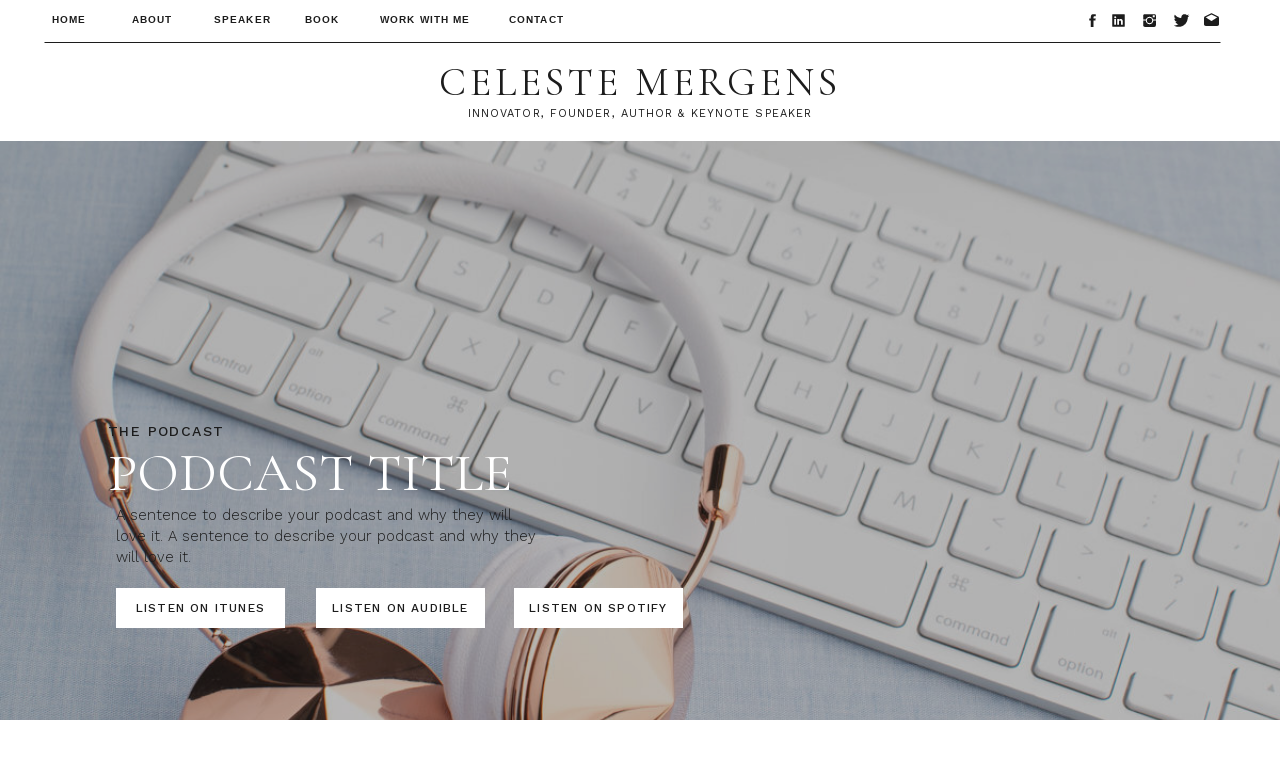

--- FILE ---
content_type: text/html; charset=UTF-8
request_url: https://celestemergens.com/podcast
body_size: 30275
content:
<!DOCTYPE html>
<html class="d" lang="en">
  <head>
    <meta charset="UTF-8" />
    <meta name="viewport" content="width=device-width, initial-scale=1" />
    <title>Podcast</title>
      <link rel="icon" type="image/png" href="//static.showit.co/200/_I_nigk4R1SqMxo-Q10-fQ/176498/apple-touch-icon.png" />
      <link rel="preconnect" href="https://static.showit.co" />
    
    <link rel="preconnect" href="https://fonts.googleapis.com">
<link rel="preconnect" href="https://fonts.gstatic.com" crossorigin>
<link href="https://fonts.googleapis.com/css?family=Cormorant+Garamond:regular|Work+Sans:regular|Work+Sans:500|Work+Sans:300|Cormorant+Garamond:italic|Work+Sans:200" rel="stylesheet" type="text/css"/>
<style>
@font-face{font-family:celeste;src:url('//static.showit.co/file/cpnXwYbJRnW6hYJtAaqVrw/176498/printedmoments.woff');}
 </style>
    <script id="init_data" type="application/json">
      {"mobile":{"w":320,"bgFillType":"color","bgColor":"colors-7"},"desktop":{"w":1200,"bgMediaType":"none","bgFillType":"color","bgColor":"colors-7"},"sid":"6di8wu5fsgc3ecvhb6_hkq","break":768,"assetURL":"//static.showit.co","contactFormId":"176498/308712","cfAction":"aHR0cHM6Ly9jbGllbnRzZXJ2aWNlLnNob3dpdC5jby9jb250YWN0Zm9ybQ==","sgAction":"aHR0cHM6Ly9jbGllbnRzZXJ2aWNlLnNob3dpdC5jby9zb2NpYWxncmlk","blockData":[{"slug":"navigation","visible":"a","states":[],"d":{"h":41,"w":1200,"locking":{},"bgFillType":"color","bgColor":"colors-7","bgMediaType":"none"},"m":{"h":71,"w":320,"locking":{"side":"st"},"bgFillType":"color","bgColor":"colors-7","bgMediaType":"none"}},{"slug":"logo-header","visible":"d","states":[],"d":{"h":100,"w":1200,"bgFillType":"color","bgColor":"colors-7","bgMediaType":"none"},"m":{"h":57,"w":320,"bgFillType":"color","bgColor":"colors-7","bgMediaType":"none"}},{"slug":"header-1","visible":"a","states":[],"d":{"h":631,"w":1200,"bgFillType":"color","bgColor":"colors-0","bgMediaType":"image","bgImage":{"key":"Ax3GItynSYCgrWVlh-nYSg/176498/social-squares_styled-stock-photos-for-social-media_0257-3.jpg","aspect_ratio":1,"title":"Social-Squares_Styled-Stock-Photos-for-Social-Media_0257-3","type":"asset"},"bgOpacity":69,"bgPos":"cm","bgScale":"cover","bgScroll":"p"},"m":{"h":388,"w":320,"bgFillType":"color","bgColor":"colors-0","bgMediaType":"image","bgImage":{"key":"Ax3GItynSYCgrWVlh-nYSg/176498/social-squares_styled-stock-photos-for-social-media_0257-3.jpg","aspect_ratio":1,"title":"Social-Squares_Styled-Stock-Photos-for-Social-Media_0257-3","type":"asset"},"bgOpacity":69,"bgPos":"cm","bgScale":"cover","bgScroll":"p"}},{"slug":"latest-episode","visible":"a","states":[],"d":{"h":652,"w":1200,"bgFillType":"color","bgColor":"#ffffff","bgMediaType":"none"},"m":{"h":702,"w":320,"bgFillType":"color","bgColor":"#ffffff","bgMediaType":"none"}},{"slug":"recent-epsiodes","visible":"a","states":[{"d":{"bgFillType":"color","bgColor":"#000000:0","bgMediaType":"none"},"m":{"bgFillType":"color","bgColor":"#000000:0","bgMediaType":"none"},"slug":"view-1"},{"d":{"bgFillType":"color","bgColor":"#000000:0","bgMediaType":"none"},"m":{"bgFillType":"color","bgColor":"#000000:0","bgMediaType":"none"},"slug":"view-1-2"},{"d":{"bgFillType":"color","bgColor":"#000000:0","bgMediaType":"none"},"m":{"bgFillType":"color","bgColor":"#000000:0","bgMediaType":"none"},"slug":"view-1-1"},{"d":{"bgFillType":"color","bgColor":"#000000:0","bgMediaType":"none"},"m":{"bgFillType":"color","bgColor":"#000000:0","bgMediaType":"none"},"slug":"view-1-3"},{"d":{"bgFillType":"color","bgColor":"#000000:0","bgMediaType":"none"},"m":{"bgFillType":"color","bgColor":"#000000:0","bgMediaType":"none"},"slug":"view-1-4"},{"d":{"bgFillType":"color","bgColor":"#000000:0","bgMediaType":"none"},"m":{"bgFillType":"color","bgColor":"#000000:0","bgMediaType":"none"},"slug":"view-1-5"}],"d":{"h":870,"w":1200,"bgFillType":"color","bgColor":"colors-7","bgMediaType":"none"},"m":{"h":1163,"w":320,"bgFillType":"color","bgColor":"colors-7","bgMediaType":"none"},"wpPostLookup":true,"stateTrans":[{},{},{},{},{},{}]},{"slug":"quote-block","visible":"a","states":[],"d":{"h":610,"w":1200,"bgFillType":"color","bgColor":"colors-7","bgMediaType":"image","bgImage":{"key":"saO-6MKGTxeBaKdCP0d3Lw/176498/socialsquares_bwdesktop51-2.jpg","aspect_ratio":1,"title":"socialsquares_BWdesktop51-2","type":"asset"},"bgOpacity":49,"bgPos":"cb","bgScale":"cover","bgScroll":"p"},"m":{"h":521,"w":320,"bgFillType":"color","bgColor":"colors-7","bgMediaType":"image","bgImage":{"key":"saO-6MKGTxeBaKdCP0d3Lw/176498/socialsquares_bwdesktop51-2.jpg","aspect_ratio":1,"title":"socialsquares_BWdesktop51-2","type":"asset"},"bgOpacity":20,"bgPos":"cm","bgScale":"cover","bgScroll":"p"}},{"slug":"favorite-epsiodes","visible":"a","states":[],"d":{"h":838,"w":1200,"bgFillType":"color","bgColor":"#ffffff","bgMediaType":"none"},"m":{"h":1084,"w":320,"bgFillType":"color","bgColor":"#ffffff","bgMediaType":"none"}},{"slug":"2-block-1","visible":"a","states":[],"d":{"h":570,"w":1200,"bgFillType":"color","bgColor":"colors-5","bgMediaType":"none"},"m":{"h":912,"w":320,"bgFillType":"color","bgColor":"colors-5","bgMediaType":"none"}},{"slug":"opt_in","visible":"a","states":[],"d":{"h":747,"w":1200,"bgFillType":"color","bgColor":"colors-7","bgMediaType":"none"},"m":{"h":811,"w":320,"bgFillType":"color","bgColor":"colors-7","bgMediaType":"none"}},{"slug":"footernav","visible":"a","states":[],"d":{"h":613,"w":1200,"bgFillType":"color","bgColor":"colors-3","bgMediaType":"none"},"m":{"h":657,"w":320,"bgFillType":"color","bgColor":"colors-3","bgMediaType":"none"}},{"slug":"mobile-nav","visible":"m","states":[],"d":{"h":200,"w":1200,"bgFillType":"color","bgColor":"colors-7","bgMediaType":"none"},"m":{"h":442,"w":320,"locking":{"side":"t"},"nature":"wH","bgFillType":"color","bgColor":"colors-2","bgMediaType":"none"}}],"elementData":[{"type":"icon","visible":"d","id":"navigation_0","blockId":"navigation","m":{"x":269,"y":467,"w":17,"h":17,"a":0},"d":{"x":1123,"y":11,"w":17,"h":17,"a":0,"lockH":"r"}},{"type":"icon","visible":"d","id":"navigation_1","blockId":"navigation","m":{"x":269,"y":565,"w":17,"h":17,"a":0},"d":{"x":1093,"y":12,"w":17,"h":17,"a":0,"lockH":"r"}},{"type":"icon","visible":"d","id":"navigation_2","blockId":"navigation","m":{"x":269,"y":533,"w":17,"h":17,"a":0},"d":{"x":1061,"y":12,"w":17,"h":17,"a":0,"lockH":"r"}},{"type":"icon","visible":"d","id":"navigation_3","blockId":"navigation","m":{"x":269,"y":500,"w":17,"h":17,"a":0},"d":{"x":1030,"y":12,"w":17,"h":17,"a":0,"lockH":"r"}},{"type":"icon","visible":"d","id":"navigation_4","blockId":"navigation","m":{"x":269,"y":598,"w":17,"h":17,"a":0},"d":{"x":1004,"y":12,"w":17,"h":17,"a":0,"lockH":"r"}},{"type":"text","visible":"d","id":"navigation_5","blockId":"navigation","m":{"x":52,"y":313,"w":216,"h":20,"a":0},"d":{"x":509,"y":13,"w":91,"h":19,"a":0,"lockH":"l"}},{"type":"text","visible":"d","id":"navigation_6","blockId":"navigation","m":{"x":52,"y":313,"w":216,"h":20,"a":0},"d":{"x":380,"y":13,"w":105,"h":19,"a":0,"lockH":"l"}},{"type":"text","visible":"d","id":"navigation_8","blockId":"navigation","m":{"x":52,"y":313,"w":216,"h":20,"a":0},"d":{"x":305,"y":13,"w":91,"h":19,"a":0,"lockH":"l"}},{"type":"text","visible":"d","id":"navigation_9","blockId":"navigation","m":{"x":52,"y":313,"w":216,"h":20,"a":0},"d":{"x":214,"y":13,"w":91,"h":19,"a":0,"lockH":"l"}},{"type":"text","visible":"d","id":"navigation_10","blockId":"navigation","m":{"x":52,"y":313,"w":216,"h":20,"a":0},"d":{"x":132,"y":13,"w":82,"h":19,"a":0,"lockH":"l"}},{"type":"text","visible":"d","id":"navigation_11","blockId":"navigation","m":{"x":52,"y":313,"w":216,"h":20,"a":0},"d":{"x":52,"y":13,"w":71,"h":19,"a":0,"lockH":"l"}},{"type":"text","visible":"m","id":"navigation_12","blockId":"navigation","m":{"x":17,"y":25,"w":216,"h":38,"a":0},"d":{"x":606,"y":-28,"w":252,"h":84,"a":0}},{"type":"icon","visible":"m","id":"navigation_13","blockId":"navigation","m":{"x":265,"y":16,"w":42,"h":40,"a":0},"d":{"x":550,"y":-29,"w":100,"h":100,"a":0},"pc":[{"type":"show","block":"mobile-nav"}]},{"type":"text","visible":"a","id":"logo-header_0","blockId":"logo-header","m":{"x":21,"y":9,"w":279,"h":38,"a":0},"d":{"x":302,"y":21,"w":596,"h":42,"a":0}},{"type":"text","visible":"a","id":"logo-header_1","blockId":"logo-header","m":{"x":31,"y":153,"w":139,"h":90,"a":0},"d":{"x":352,"y":65,"w":496,"h":20,"a":0}},{"type":"line","visible":"a","id":"logo-header_2","blockId":"logo-header","m":{"x":22,"y":4,"w":278,"a":0},"d":{"x":45,"y":1,"w":1096,"h":1,"a":0,"lockH":"s"}},{"type":"text","visible":"a","id":"header-1_0","blockId":"header-1","m":{"x":36,"y":87,"w":263,"h":87,"a":0},"d":{"x":68,"y":300,"w":564,"h":64,"a":0}},{"type":"text","visible":"a","id":"header-1_1","blockId":"header-1","m":{"x":61,"y":69,"w":218,"h":26,"a":0},"d":{"x":68,"y":282,"w":258,"h":18,"a":0}},{"type":"text","visible":"d","id":"header-1_2","blockId":"header-1","m":{"x":70,"y":180,"w":250,"h":108,"a":0},"d":{"x":76,"y":364,"w":423,"h":77,"a":0}},{"type":"simple","visible":"a","id":"header-1_3","blockId":"header-1","m":{"x":80,"y":186,"w":161,"h":29,"a":0},"d":{"x":76,"y":447,"w":169,"h":40,"a":0}},{"type":"text","visible":"a","id":"header-1_4","blockId":"header-1","m":{"x":64,"y":193,"w":192,"h":22,"a":0},"d":{"x":76,"y":459,"w":169,"h":26,"a":0}},{"type":"simple","visible":"a","id":"header-1_5","blockId":"header-1","m":{"x":81,"y":234,"w":161,"h":29,"a":0},"d":{"x":276,"y":447,"w":169,"h":40,"a":0}},{"type":"text","visible":"a","id":"header-1_6","blockId":"header-1","m":{"x":65,"y":241,"w":192,"h":22,"a":0},"d":{"x":276,"y":459,"w":169,"h":26,"a":0}},{"type":"simple","visible":"a","id":"header-1_7","blockId":"header-1","m":{"x":81,"y":281,"w":161,"h":29,"a":0},"d":{"x":474,"y":447,"w":169,"h":40,"a":0}},{"type":"text","visible":"a","id":"header-1_8","blockId":"header-1","m":{"x":65,"y":288,"w":192,"h":22,"a":0},"d":{"x":474,"y":459,"w":169,"h":26,"a":0}},{"type":"graphic","visible":"a","id":"latest-episode_0","blockId":"latest-episode","m":{"x":37,"y":40,"w":247,"h":247,"a":0},"d":{"x":686,"y":104,"w":436,"h":467,"a":0},"c":{"key":"uiYa50DbRZyMsc5t6p2MVw/176498/stand_6.jpg","aspect_ratio":0.75}},{"type":"text","visible":"a","id":"latest-episode_1","blockId":"latest-episode","m":{"x":30,"y":365,"w":258,"h":20,"a":0},"d":{"x":181,"y":236,"w":414,"h":25,"a":0}},{"type":"icon","visible":"a","id":"latest-episode_2","blockId":"latest-episode","m":{"x":140,"y":310,"w":41,"h":43,"a":0},"d":{"x":351,"y":178,"w":70,"h":41,"a":0}},{"type":"line","visible":"a","id":"latest-episode_3","blockId":"latest-episode","m":{"x":29,"y":652,"w":272,"a":0},"d":{"x":104,"y":641,"w":1018,"h":1,"a":0}},{"type":"simple","visible":"a","id":"latest-episode_4","blockId":"latest-episode","m":{"x":81,"y":579,"w":161,"h":29,"a":0},"d":{"x":285,"y":457,"w":212,"h":40,"a":0}},{"type":"text","visible":"a","id":"latest-episode_5","blockId":"latest-episode","m":{"x":65,"y":586,"w":192,"h":22,"a":0},"d":{"x":285,"y":469,"w":212,"h":26,"a":0}},{"type":"text","visible":"a","id":"latest-episode_6","blockId":"latest-episode","m":{"x":18,"y":392,"w":283,"h":171,"a":0,"o":100,"trIn":{"cl":"fadeIn","d":"0.5","dl":"0"}},"d":{"x":172,"y":273,"w":432,"h":130,"a":0}},{"type":"graphic","visible":"a","id":"recent-epsiodes_view-1_0","blockId":"recent-epsiodes","m":{"x":37,"y":36,"w":247,"h":247,"a":0},"d":{"x":109,"y":59,"w":262,"h":262,"a":0},"c":{"key":"JT98o322SE6ce4mDldCyPg/176498/social-squares_styled-stock-photos-for-social-media_0831-2.jpg","aspect_ratio":1}},{"type":"text","visible":"a","id":"recent-epsiodes_view-1_1","blockId":"recent-epsiodes","m":{"x":43,"y":302,"w":235,"h":70,"a":0},"d":{"x":112,"y":340,"w":257,"h":71,"a":0}},{"type":"graphic","visible":"a","id":"recent-epsiodes_view-1-2_0","blockId":"recent-epsiodes","m":{"x":37,"y":414,"w":247,"h":247,"a":0},"d":{"x":469,"y":59,"w":262,"h":262,"a":0},"c":{"key":"8nzW4mX8SpaS17nF2NJzRw/176498/celeste_pic.png","aspect_ratio":1.05762}},{"type":"text","visible":"a","id":"recent-epsiodes_view-1-2_1","blockId":"recent-epsiodes","m":{"x":43,"y":680,"w":235,"h":70,"a":0},"d":{"x":463,"y":340,"w":250,"h":71,"a":0}},{"type":"graphic","visible":"a","id":"recent-epsiodes_view-1-1_0","blockId":"recent-epsiodes","m":{"x":37,"y":792,"w":247,"h":247,"a":0},"d":{"x":845,"y":59,"w":262,"h":262,"a":0},"c":{"key":"sVhqvwjxTCqxUtBAXrQ9gA/176498/socialsquares_bwdesktop37-2.jpg","aspect_ratio":1}},{"type":"text","visible":"a","id":"recent-epsiodes_view-1-1_1","blockId":"recent-epsiodes","m":{"x":43,"y":1058,"w":235,"h":70,"a":0},"d":{"x":850,"y":340,"w":252,"h":71,"a":0}},{"type":"graphic","visible":"a","id":"recent-epsiodes_view-1-3_0","blockId":"recent-epsiodes","m":{"x":37,"y":36,"w":247,"h":247,"a":0},"d":{"x":109,"y":497,"w":262,"h":262,"a":0},"c":{"key":"Ax3GItynSYCgrWVlh-nYSg/176498/social-squares_styled-stock-photos-for-social-media_0257-3.jpg","aspect_ratio":1}},{"type":"text","visible":"a","id":"recent-epsiodes_view-1-3_1","blockId":"recent-epsiodes","m":{"x":43,"y":302,"w":235,"h":70,"a":0},"d":{"x":112,"y":778,"w":257,"h":71,"a":0}},{"type":"graphic","visible":"a","id":"recent-epsiodes_view-1-4_0","blockId":"recent-epsiodes","m":{"x":37,"y":414,"w":247,"h":247,"a":0},"d":{"x":472,"y":497,"w":262,"h":262,"a":0},"c":{"key":"8mqebYvUSIOhfc0P1R41LA/176498/img_5460.jpg","aspect_ratio":1.33333}},{"type":"text","visible":"a","id":"recent-epsiodes_view-1-4_1","blockId":"recent-epsiodes","m":{"x":43,"y":680,"w":235,"h":70,"a":0},"d":{"x":466,"y":778,"w":250,"h":71,"a":0}},{"type":"graphic","visible":"a","id":"recent-epsiodes_view-1-5_0","blockId":"recent-epsiodes","m":{"x":37,"y":792,"w":247,"h":247,"a":0},"d":{"x":845,"y":497,"w":262,"h":262,"a":0},"c":{"key":"9VB7OBcVQe2qiQcLuOYb7g/176498/celeste_mergens.jpg","aspect_ratio":1}},{"type":"text","visible":"a","id":"recent-epsiodes_view-1-5_1","blockId":"recent-epsiodes","m":{"x":43,"y":1058,"w":235,"h":70,"a":0},"d":{"x":850,"y":778,"w":252,"h":71,"a":0}},{"type":"text","visible":"a","id":"quote-block_0","blockId":"quote-block","m":{"x":26,"y":148,"w":272,"h":90,"a":0,"trIn":{"cl":"fadeIn","d":0.5,"dl":"0"}},"d":{"x":133,"y":225,"w":935,"h":83,"a":0,"o":100}},{"type":"text","visible":"a","id":"quote-block_1","blockId":"quote-block","m":{"x":31,"y":113,"w":261,"h":21,"a":0,"trIn":{"cl":"fadeIn","d":0.5,"dl":"0"}},"d":{"x":228,"y":192,"w":745,"h":21,"a":0,"o":100}},{"type":"graphic","visible":"a","id":"quote-block_2","blockId":"quote-block","m":{"x":33,"y":318,"w":110,"h":33,"a":0},"d":{"x":434,"y":338,"w":140,"h":41,"a":0},"c":{"key":"sGRCYorFS6SgZrjHrW3sRg/176498/audible_6f743ff9955945baa2d558dabe9417ce.png","aspect_ratio":3.37154}},{"type":"graphic","visible":"a","id":"quote-block_3","blockId":"quote-block","m":{"x":32,"y":267,"w":110,"h":31,"a":0},"d":{"x":258,"y":346,"w":127,"h":37,"a":0},"c":{"key":"rtsVdON9S0eSUoXipW1y9w/176498/itunes_logo.png","aspect_ratio":3.46012}},{"type":"graphic","visible":"a","id":"quote-block_4","blockId":"quote-block","m":{"x":177,"y":267,"w":110,"h":36,"a":0},"d":{"x":636,"y":342,"w":129,"h":41,"a":0},"c":{"key":"MykfFOQpQIuu-Q1yfGBtsQ/176498/spotify-logo-1_copy.png","aspect_ratio":1.77778}},{"type":"graphic","visible":"a","id":"quote-block_5","blockId":"quote-block","m":{"x":178,"y":325,"w":110,"h":33,"a":0},"d":{"x":828,"y":334,"w":127,"h":49,"a":0},"c":{"key":"x3EphxCLTiab1oaoDQZLZA/176498/stictcher.png","aspect_ratio":2.36975}},{"type":"graphic","visible":"a","id":"favorite-epsiodes_0","blockId":"favorite-epsiodes","m":{"x":51,"y":27,"w":224,"h":427,"a":0},"d":{"x":736,"y":79,"w":372,"h":744,"a":0},"c":{"key":"RSKDgovXTuy6djrK0sGZCQ/176498/black-iphone.png","aspect_ratio":0.54538}},{"type":"graphic","visible":"a","id":"favorite-epsiodes_1","blockId":"favorite-epsiodes","m":{"x":79,"y":64,"w":167,"h":302,"a":0},"d":{"x":771,"y":152,"w":297,"h":519,"a":0},"c":{"key":"t37Kc4p4QQy5pta0Gr2t_w/176498/bangladeshgirls_remini-enhanced.jpg","aspect_ratio":1.33333}},{"type":"text","visible":"a","id":"favorite-epsiodes_2","blockId":"favorite-epsiodes","m":{"x":30,"y":545,"w":223,"h":88,"a":0,"o":100,"trIn":{"cl":"fadeIn","d":"0.5","dl":"0"}},"d":{"x":104,"y":227,"w":431,"h":67,"a":0}},{"type":"line","visible":"a","id":"favorite-epsiodes_3","blockId":"favorite-epsiodes","m":{"x":29,"y":522,"w":272,"a":0},"d":{"x":104,"y":208,"w":540,"h":1,"a":0}},{"type":"icon","visible":"a","id":"favorite-epsiodes_4","blockId":"favorite-epsiodes","m":{"x":260,"y":546,"w":41,"h":43,"a":0},"d":{"x":563,"y":233,"w":70,"h":41,"a":0}},{"type":"line","visible":"a","id":"favorite-epsiodes_5","blockId":"favorite-epsiodes","m":{"x":22,"y":643,"w":272,"a":0},"d":{"x":104,"y":304,"w":540,"h":1,"a":0}},{"type":"text","visible":"a","id":"favorite-epsiodes_6","blockId":"favorite-epsiodes","m":{"x":30,"y":667,"w":223,"h":88,"a":0,"o":100,"trIn":{"cl":"fadeIn","d":"0.5","dl":"0"}},"d":{"x":103,"y":324,"w":431,"h":67,"a":0}},{"type":"icon","visible":"a","id":"favorite-epsiodes_7","blockId":"favorite-epsiodes","m":{"x":260,"y":668,"w":41,"h":43,"a":0},"d":{"x":562,"y":330,"w":70,"h":41,"a":0}},{"type":"line","visible":"a","id":"favorite-epsiodes_8","blockId":"favorite-epsiodes","m":{"x":22,"y":765,"w":272,"a":0},"d":{"x":103,"y":404,"w":540,"h":1,"a":0}},{"type":"text","visible":"a","id":"favorite-epsiodes_9","blockId":"favorite-epsiodes","m":{"x":30,"y":789,"w":223,"h":88,"a":0,"o":100,"trIn":{"cl":"fadeIn","d":"0.5","dl":"0"}},"d":{"x":102,"y":424,"w":431,"h":67,"a":0}},{"type":"icon","visible":"a","id":"favorite-epsiodes_10","blockId":"favorite-epsiodes","m":{"x":260,"y":790,"w":41,"h":43,"a":0},"d":{"x":561,"y":430,"w":70,"h":41,"a":0}},{"type":"line","visible":"a","id":"favorite-epsiodes_11","blockId":"favorite-epsiodes","m":{"x":20,"y":892,"w":272,"a":0},"d":{"x":103,"y":505,"w":540,"h":1,"a":0}},{"type":"text","visible":"a","id":"favorite-epsiodes_12","blockId":"favorite-epsiodes","m":{"x":28,"y":916,"w":223,"h":88,"a":0,"o":100,"trIn":{"cl":"fadeIn","d":"0.5","dl":"0"}},"d":{"x":102,"y":525,"w":431,"h":67,"a":0}},{"type":"icon","visible":"a","id":"favorite-epsiodes_13","blockId":"favorite-epsiodes","m":{"x":258,"y":917,"w":41,"h":43,"a":0},"d":{"x":561,"y":531,"w":70,"h":41,"a":0}},{"type":"simple","visible":"a","id":"favorite-epsiodes_14","blockId":"favorite-epsiodes","m":{"x":75,"y":1031,"w":161,"h":29,"a":0},"d":{"x":106,"y":631,"w":212,"h":40,"a":0}},{"type":"text","visible":"a","id":"favorite-epsiodes_15","blockId":"favorite-epsiodes","m":{"x":59,"y":1038,"w":192,"h":22,"a":0},"d":{"x":106,"y":643,"w":212,"h":26,"a":0}},{"type":"text","visible":"a","id":"favorite-epsiodes_16","blockId":"favorite-epsiodes","m":{"x":19,"y":460,"w":294,"h":49,"a":0,"o":100,"trIn":{"cl":"fadeIn","d":"0.5","dl":"0"}},"d":{"x":190,"y":113,"w":388,"h":64,"a":0}},{"type":"text","visible":"a","id":"favorite-epsiodes_17","blockId":"favorite-epsiodes","m":{"x":37,"y":440,"w":258,"h":20,"a":0},"d":{"x":184,"y":88,"w":377,"h":25,"a":0}},{"type":"graphic","visible":"a","id":"2-block-1_0","blockId":"2-block-1","m":{"x":47,"y":68,"w":227,"h":231,"a":0},"d":{"x":0,"y":0,"w":600,"h":570,"a":0,"lockH":"ls"},"c":{"key":"djXk4J45RLum1geupm4o8A/176498/1660197011115.jpg","aspect_ratio":1}},{"type":"text","visible":"a","id":"2-block-1_1","blockId":"2-block-1","m":{"x":1,"y":349,"w":320,"h":69,"a":0},"d":{"x":707,"y":138,"w":357,"h":71,"a":0}},{"type":"text","visible":"a","id":"2-block-1_2","blockId":"2-block-1","m":{"x":33,"y":403,"w":257,"h":442,"a":0},"d":{"x":677,"y":217,"w":449,"h":289,"a":0}},{"type":"text","visible":"a","id":"2-block-1_3","blockId":"2-block-1","m":{"x":33,"y":324,"w":260,"h":25,"a":0,"trIn":{"cl":"fadeIn","d":0.5,"dl":"0"}},"d":{"x":646,"y":108,"w":498,"h":23,"a":0,"o":100}},{"type":"iframe","visible":"a","id":"opt_in_0","blockId":"opt_in","m":{"x":18,"y":504,"w":287,"h":281,"a":0},"d":{"x":46,"y":390,"w":546,"h":299,"a":0}},{"type":"text","visible":"a","id":"opt_in_1","blockId":"opt_in","m":{"x":47,"y":465,"w":241,"h":65,"a":0},"d":{"x":84,"y":356,"w":453,"h":67,"a":0}},{"type":"text","visible":"a","id":"opt_in_2","blockId":"opt_in","m":{"x":104,"y":195,"w":114,"h":242,"a":0},"d":{"x":176,"y":30,"w":252,"h":335,"a":0}},{"type":"text","visible":"a","id":"opt_in_3","blockId":"opt_in","m":{"x":27,"y":353,"w":267,"h":159,"a":0},"d":{"x":58,"y":204,"w":494,"h":109,"a":0}},{"type":"text","visible":"a","id":"opt_in_4","blockId":"opt_in","m":{"x":76,"y":316,"w":171,"h":29,"a":0},"d":{"x":58,"y":177,"w":521,"h":21,"a":0}},{"type":"graphic","visible":"a","id":"opt_in_5","blockId":"opt_in","m":{"x":-33,"y":-52,"w":364,"h":353,"a":355},"d":{"x":606,"y":95,"w":636,"h":616,"a":15},"c":{"key":"JVRD4XWRQRGbGWvEno5evw/shared/ipad-transparent.png","aspect_ratio":1.03725}},{"type":"graphic","visible":"a","id":"opt_in_6","blockId":"opt_in","m":{"x":29,"y":-8,"w":199,"h":266,"a":355},"d":{"x":717,"y":159,"w":346,"h":464,"a":15},"c":{"key":"kR8qe8t6QeeEF2wf_XS9fw/176498/screenshot_2023-02-28_at_7_36_29_pm.png","aspect_ratio":0.77143}},{"type":"icon","visible":"a","id":"footernav_0","blockId":"footernav","m":{"x":116,"y":524,"w":17,"h":17,"a":0},"d":{"x":947,"y":32,"w":19,"h":19,"a":0},"pc":[{"type":"show"}]},{"type":"icon","visible":"a","id":"footernav_1","blockId":"footernav","m":{"x":146,"y":524,"w":17,"h":17,"a":0},"d":{"x":977,"y":32,"w":19,"h":19,"a":0}},{"type":"icon","visible":"a","id":"footernav_2","blockId":"footernav","m":{"x":81,"y":524,"w":17,"h":17,"a":0},"d":{"x":1012,"y":32,"w":19,"h":19,"a":0}},{"type":"icon","visible":"a","id":"footernav_3","blockId":"footernav","m":{"x":223,"y":524,"w":17,"h":17,"a":0},"d":{"x":1080,"y":32,"w":19,"h":19,"a":0}},{"type":"icon","visible":"a","id":"footernav_4","blockId":"footernav","m":{"x":182,"y":524,"w":17,"h":17,"a":0},"d":{"x":1049,"y":32,"w":19,"h":19,"a":0}},{"type":"text","visible":"a","id":"footernav_5","blockId":"footernav","m":{"x":19,"y":479,"w":283,"h":29,"a":0},"d":{"x":94,"y":32,"w":449,"h":50,"a":0}},{"type":"graphic","visible":"d","id":"footernav_6","blockId":"footernav","m":{"x":48,"y":141,"w":224,"h":299,"a":0},"d":{"x":438,"y":84,"w":159,"h":159,"a":0,"gs":{"s":70}},"c":{"key":"r0kf7iwiTJqBH_zhN1GIZg/176498/screenshot_2022-12-16_at_12_56_55_pm.png","aspect_ratio":0.99647}},{"type":"graphic","visible":"d","id":"footernav_7","blockId":"footernav","m":{"x":48,"y":141,"w":224,"h":299,"a":0},"d":{"x":610,"y":84,"w":159,"h":159,"a":0},"c":{"key":"8mqebYvUSIOhfc0P1R41LA/176498/img_5460.jpg","aspect_ratio":1.33333}},{"type":"graphic","visible":"d","id":"footernav_8","blockId":"footernav","m":{"x":48,"y":141,"w":224,"h":299,"a":0},"d":{"x":266,"y":84,"w":159,"h":159,"a":0,"gs":{"s":0}},"c":{"key":"wQPVPIzySIeInzAw4JOxng/176498/cup.jpg","aspect_ratio":0.75}},{"type":"graphic","visible":"d","id":"footernav_9","blockId":"footernav","m":{"x":48,"y":141,"w":224,"h":299,"a":0},"d":{"x":94,"y":84,"w":159,"h":159,"a":0,"gs":{"s":50}},"c":{"key":"5FZGd0USR7-QJH0XmBi_Rw/176498/screenshot_2022-12-16_at_12_58_17_pm.png","aspect_ratio":0.77267}},{"type":"graphic","visible":"d","id":"footernav_10","blockId":"footernav","m":{"x":48,"y":141,"w":224,"h":299,"a":0},"d":{"x":782,"y":84,"w":159,"h":159,"a":0,"gs":{"s":50}},"c":{"key":"iFvhOJY-QfCJ_j5N1wehbw/176498/celeste-mergens-300dpi-838x400.jpg","aspect_ratio":2.095}},{"type":"graphic","visible":"d","id":"footernav_11","blockId":"footernav","m":{"x":48,"y":141,"w":224,"h":299,"a":0},"d":{"x":954,"y":84,"w":159,"h":159,"a":0,"gs":{"s":50}},"c":{"key":"IUuvtyNXToaVyfGXePxmYg/176498/screenshot_2022-12-16_at_12_58_56_pm.png","aspect_ratio":0.98587}},{"type":"line","visible":"a","id":"footernav_12","blockId":"footernav","m":{"x":34,"y":451,"w":259,"a":0},"d":{"x":94,"y":279,"w":1024,"h":1,"a":0}},{"type":"text","visible":"a","id":"footernav_13","blockId":"footernav","m":{"x":65,"y":163,"w":193,"h":38,"a":0},"d":{"x":122,"y":318,"w":428,"h":30,"a":0,"lockH":"r"}},{"type":"text","visible":"a","id":"footernav_14","blockId":"footernav","m":{"x":115,"y":396,"w":94,"h":32,"a":0},"d":{"x":359,"y":474,"w":126,"h":40,"a":0}},{"type":"text","visible":"a","id":"footernav_15","blockId":"footernav","m":{"x":82,"y":359,"w":157,"h":32,"a":0},"d":{"x":359,"y":425,"w":222,"h":40,"a":0}},{"type":"text","visible":"a","id":"footernav_16","blockId":"footernav","m":{"x":113,"y":323,"w":94,"h":32,"a":0},"d":{"x":359,"y":376,"w":132,"h":40,"a":0}},{"type":"text","visible":"a","id":"footernav_17","blockId":"footernav","m":{"x":114,"y":286,"w":94,"h":32,"a":0},"d":{"x":174,"y":474,"w":126,"h":40,"a":0},"pc":[{"type":"show"}]},{"type":"text","visible":"a","id":"footernav_18","blockId":"footernav","m":{"x":114,"y":250,"w":94,"h":32,"a":0},"d":{"x":174,"y":425,"w":126,"h":40,"a":0}},{"type":"text","visible":"a","id":"footernav_19","blockId":"footernav","m":{"x":114,"y":213,"w":94,"h":32,"a":0},"d":{"x":174,"y":376,"w":132,"h":40,"a":0}},{"type":"line","visible":"a","id":"footernav_20","blockId":"footernav","m":{"x":31,"y":135,"w":259,"a":0},"d":{"x":94,"y":279,"w":1024,"h":1,"a":0}},{"type":"text","visible":"d","id":"footernav_21","blockId":"footernav","m":{"x":100,"y":280,"w":120,"h":20,"a":0},"d":{"x":673,"y":364,"w":386,"h":93,"a":0}},{"type":"text","visible":"a","id":"footernav_22","blockId":"footernav","m":{"x":65,"y":40,"w":193,"h":81,"a":0},"d":{"x":684,"y":442,"w":428,"h":30,"a":0}},{"type":"line","visible":"a","id":"footernav_23","blockId":"footernav","m":{"x":31,"y":577,"w":259,"a":0},"d":{"x":88,"y":538,"w":1024,"h":1,"a":0}},{"type":"text","visible":"a","id":"footernav_24","blockId":"footernav","m":{"x":29,"y":601,"w":270,"h":37,"a":0},"d":{"x":169,"y":566,"w":862,"h":20,"a":0}},{"type":"line","visible":"a","id":"footernav_25","blockId":"footernav","m":{"x":31,"y":451,"w":259,"a":0},"d":{"x":94,"y":279,"w":1024,"h":1,"a":0}},{"type":"icon","visible":"a","id":"mobile-nav_0","blockId":"mobile-nav","m":{"x":36,"y":380,"w":19,"h":19,"a":0},"d":{"x":529.287,"y":207.636,"w":24.742,"h":25.006,"a":0}},{"type":"icon","visible":"a","id":"mobile-nav_1","blockId":"mobile-nav","m":{"x":110,"y":380,"w":19,"h":19,"a":0},"d":{"x":606.399,"y":207.637,"w":24.742,"h":25.006,"a":0}},{"type":"icon","visible":"a","id":"mobile-nav_2","blockId":"mobile-nav","m":{"x":74,"y":380,"w":19,"h":19,"a":0},"d":{"x":565.261,"y":207.637,"w":24.742,"h":25.006,"a":0}},{"type":"icon","visible":"a","id":"mobile-nav_3","blockId":"mobile-nav","m":{"x":149,"y":380,"w":19,"h":19,"a":0},"d":{"x":649.575,"y":207.637,"w":24.742,"h":25.006,"a":0}},{"type":"icon","visible":"a","id":"mobile-nav_4","blockId":"mobile-nav","m":{"x":188,"y":377,"w":22,"h":26,"a":0},"d":{"x":649.575,"y":207.637,"w":24.742,"h":25.006,"a":0}},{"type":"text","visible":"a","id":"mobile-nav_5","blockId":"mobile-nav","m":{"x":46,"y":302,"w":195,"h":31,"a":0},"d":{"x":1093,"y":84,"w":38,"h":26,"a":0},"pc":[{"type":"hide","block":"mobile-nav"}]},{"type":"text","visible":"a","id":"mobile-nav_6","blockId":"mobile-nav","m":{"x":46,"y":265,"w":195,"h":31,"a":0},"d":{"x":983,"y":84,"w":65,"h":26,"a":0},"pc":[{"type":"hide","block":"mobile-nav"}]},{"type":"text","visible":"a","id":"mobile-nav_7","blockId":"mobile-nav","m":{"x":46,"y":228,"w":195,"h":31,"a":0},"d":{"x":885,"y":84,"w":60,"h":26,"a":0},"pc":[{"type":"hide","block":"mobile-nav"}]},{"type":"text","visible":"a","id":"mobile-nav_8","blockId":"mobile-nav","m":{"x":46,"y":190,"w":195,"h":31,"a":0},"d":{"x":983,"y":84,"w":65,"h":26,"a":0},"pc":[{"type":"hide","block":"mobile-nav"}]},{"type":"text","visible":"a","id":"mobile-nav_9","blockId":"mobile-nav","m":{"x":46,"y":153,"w":195,"h":31,"a":0},"d":{"x":795,"y":84,"w":52,"h":26,"a":0},"pc":[{"type":"hide","block":"mobile-nav"}]},{"type":"text","visible":"a","id":"mobile-nav_10","blockId":"mobile-nav","m":{"x":46,"y":116,"w":195,"h":31,"a":0},"d":{"x":795,"y":84,"w":52,"h":26,"a":0},"pc":[{"type":"hide","block":"mobile-nav"}]},{"type":"text","visible":"a","id":"mobile-nav_11","blockId":"mobile-nav","m":{"x":46,"y":79,"w":195,"h":31,"a":0},"d":{"x":705,"y":84,"w":52,"h":26,"a":0},"pc":[{"type":"hide","block":"mobile-nav"}]},{"type":"text","visible":"a","id":"mobile-nav_12","blockId":"mobile-nav","m":{"x":86,"y":212,"w":400,"h":56,"a":270},"d":{"x":393,"y":34,"w":231,"h":48,"a":0}},{"type":"icon","visible":"a","id":"mobile-nav_13","blockId":"mobile-nav","m":{"x":258,"y":20,"w":40,"h":40,"a":0},"d":{"x":550,"y":50,"w":100,"h":100,"a":0},"pc":[{"type":"hide","block":"mobile-nav"}]}]}
    </script>
    <link
      rel="stylesheet"
      type="text/css"
      href="https://cdnjs.cloudflare.com/ajax/libs/animate.css/3.4.0/animate.min.css"
    />
    <script
      id="si-jquery"
      src="https://ajax.googleapis.com/ajax/libs/jquery/3.5.1/jquery.min.js"
    ></script>
    		
		<script src="//lib.showit.co/engine/2.4.3/showit-lib.min.js"></script>
		<script src="//lib.showit.co/engine/2.4.3/showit.min.js"></script>

    <script>
      
      function initPage(){
      
      }
    </script>
    <link rel="stylesheet" type="text/css" href="//lib.showit.co/engine/2.4.3/showit.css" />
    <style id="si-page-css">
      html.m {background-color:rgba(255,255,255,1);}
html.d {background-color:rgba(255,255,255,1);}
.d .se:has(.st-primary) {border-radius:10px;box-shadow:none;opacity:1;overflow:hidden;}
.d .st-primary {padding:10px 14px 10px 14px;border-width:0px;border-color:rgba(28,28,28,1);background-color:rgba(28,28,28,1);background-image:none;border-radius:inherit;transition-duration:0.5s;}
.d .st-primary span {color:rgba(255,255,255,1);font-family:'Cormorant Garamond';font-weight:400;font-style:italic;font-size:20px;text-align:center;letter-spacing:0.1em;transition-duration:0.5s;}
.d .se:has(.st-primary:hover) {}
.d .st-primary.se-button:hover {background-color:rgba(28,28,28,1);background-image:none;transition-property:background-color,background-image;}
.d .st-primary.se-button:hover span {}
.m .se:has(.st-primary) {border-radius:10px;box-shadow:none;opacity:1;overflow:hidden;}
.m .st-primary {padding:10px 14px 10px 14px;border-width:0px;border-color:rgba(28,28,28,1);background-color:rgba(28,28,28,1);background-image:none;border-radius:inherit;}
.m .st-primary span {color:rgba(255,255,255,1);font-family:'Cormorant Garamond';font-weight:400;font-style:italic;font-size:15px;text-align:center;letter-spacing:0.1em;}
.d .se:has(.st-secondary) {border-radius:10px;box-shadow:none;opacity:1;overflow:hidden;}
.d .st-secondary {padding:10px 14px 10px 14px;border-width:2px;border-color:rgba(28,28,28,1);background-color:rgba(0,0,0,0);background-image:none;border-radius:inherit;transition-duration:0.5s;}
.d .st-secondary span {color:rgba(28,28,28,1);font-family:'Cormorant Garamond';font-weight:400;font-style:italic;font-size:20px;text-align:center;letter-spacing:0.1em;transition-duration:0.5s;}
.d .se:has(.st-secondary:hover) {}
.d .st-secondary.se-button:hover {border-color:rgba(28,28,28,0.7);background-color:rgba(0,0,0,0);background-image:none;transition-property:border-color,background-color,background-image;}
.d .st-secondary.se-button:hover span {color:rgba(28,28,28,0.7);transition-property:color;}
.m .se:has(.st-secondary) {border-radius:10px;box-shadow:none;opacity:1;overflow:hidden;}
.m .st-secondary {padding:10px 14px 10px 14px;border-width:2px;border-color:rgba(28,28,28,1);background-color:rgba(0,0,0,0);background-image:none;border-radius:inherit;}
.m .st-secondary span {color:rgba(28,28,28,1);font-family:'Cormorant Garamond';font-weight:400;font-style:italic;font-size:15px;text-align:center;letter-spacing:0.1em;}
.d .st-d-title,.d .se-wpt h1 {color:rgba(28,28,28,1);text-transform:uppercase;line-height:1.2;letter-spacing:0em;font-size:79px;text-align:center;font-family:'Cormorant Garamond';font-weight:400;font-style:normal;}
.d .se-wpt h1 {margin-bottom:30px;}
.d .st-d-title.se-rc a {color:rgba(28,28,28,1);}
.d .st-d-title.se-rc a:hover {text-decoration:underline;color:rgba(28,28,28,1);opacity:0.8;}
.m .st-m-title,.m .se-wpt h1 {color:rgba(28,28,28,1);text-transform:uppercase;line-height:1.2;letter-spacing:0.1em;font-size:33px;text-align:center;font-family:'Cormorant Garamond';font-weight:400;font-style:normal;}
.m .se-wpt h1 {margin-bottom:20px;}
.m .st-m-title.se-rc a {color:rgba(28,28,28,1);}
.m .st-m-title.se-rc a:hover {text-decoration:underline;color:rgba(28,28,28,1);opacity:0.8;}
.d .st-d-heading,.d .se-wpt h2 {color:rgba(28,28,28,1);text-transform:uppercase;line-height:1.2;letter-spacing:0.1em;font-size:25px;text-align:center;font-family:'Work Sans';font-weight:500;font-style:normal;}
.d .se-wpt h2 {margin-bottom:24px;}
.d .st-d-heading.se-rc a {color:rgba(28,28,28,1);}
.d .st-d-heading.se-rc a:hover {text-decoration:underline;color:rgba(28,28,28,1);opacity:0.8;}
.m .st-m-heading,.m .se-wpt h2 {color:rgba(28,28,28,1);text-transform:uppercase;line-height:1.4;letter-spacing:0.1em;font-size:17px;text-align:center;font-family:'Work Sans';font-weight:500;font-style:normal;}
.m .se-wpt h2 {margin-bottom:20px;}
.m .st-m-heading.se-rc a {color:rgba(28,28,28,1);}
.m .st-m-heading.se-rc a:hover {text-decoration:underline;color:rgba(28,28,28,1);opacity:0.8;}
.d .st-d-subheading,.d .se-wpt h3 {color:rgba(28,28,28,1);line-height:1.4;letter-spacing:0.1em;font-size:20px;text-align:center;font-family:'Cormorant Garamond';font-weight:400;font-style:italic;}
.d .se-wpt h3 {margin-bottom:18px;}
.d .st-d-subheading.se-rc a {color:rgba(28,28,28,1);}
.d .st-d-subheading.se-rc a:hover {text-decoration:underline;color:rgba(28,28,28,1);opacity:0.8;}
.m .st-m-subheading,.m .se-wpt h3 {color:rgba(28,28,28,1);line-height:1.4;letter-spacing:0.1em;font-size:15px;text-align:center;font-family:'Cormorant Garamond';font-weight:400;font-style:italic;}
.m .se-wpt h3 {margin-bottom:18px;}
.m .st-m-subheading.se-rc a {color:rgba(28,28,28,1);}
.m .st-m-subheading.se-rc a:hover {text-decoration:underline;color:rgba(28,28,28,1);opacity:0.8;}
.d .st-d-paragraph {color:rgba(28,28,28,1);line-height:1.8;letter-spacing:0em;font-size:16px;text-align:left;font-family:'Work Sans';font-weight:300;font-style:normal;}
.d .se-wpt p {margin-bottom:16px;}
.d .st-d-paragraph.se-rc a {color:rgba(28,28,28,1);}
.d .st-d-paragraph.se-rc a:hover {text-decoration:underline;color:rgba(28,28,28,1);opacity:0.8;}
.m .st-m-paragraph {color:rgba(28,28,28,1);line-height:1.8;letter-spacing:0em;font-size:15px;text-align:left;font-family:'Work Sans';font-weight:300;font-style:normal;}
.m .se-wpt p {margin-bottom:16px;}
.m .st-m-paragraph.se-rc a {color:rgba(28,28,28,1);}
.m .st-m-paragraph.se-rc a:hover {text-decoration:underline;color:rgba(28,28,28,1);opacity:0.8;}
.sib-navigation {z-index:1;}
.m .sib-navigation {height:71px;}
.d .sib-navigation {height:41px;}
.m .sib-navigation .ss-bg {background-color:rgba(255,255,255,1);}
.d .sib-navigation .ss-bg {background-color:rgba(255,255,255,1);}
.d .sie-navigation_0 {left:1123px;top:11px;width:17px;height:17px;}
.m .sie-navigation_0 {left:269px;top:467px;width:17px;height:17px;display:none;}
.d .sie-navigation_0 svg {fill:rgba(28,28,28,1);}
.m .sie-navigation_0 svg {fill:rgba(202,209,210,1);}
.d .sie-navigation_1 {left:1093px;top:12px;width:17px;height:17px;}
.m .sie-navigation_1 {left:269px;top:565px;width:17px;height:17px;display:none;}
.d .sie-navigation_1 svg {fill:rgba(28,28,28,1);}
.m .sie-navigation_1 svg {fill:rgba(202,209,210,1);}
.d .sie-navigation_2 {left:1061px;top:12px;width:17px;height:17px;}
.m .sie-navigation_2 {left:269px;top:533px;width:17px;height:17px;display:none;}
.d .sie-navigation_2 svg {fill:rgba(28,28,28,1);}
.m .sie-navigation_2 svg {fill:rgba(202,209,210,1);}
.d .sie-navigation_3 {left:1030px;top:12px;width:17px;height:17px;}
.m .sie-navigation_3 {left:269px;top:500px;width:17px;height:17px;display:none;}
.d .sie-navigation_3 svg {fill:rgba(28,28,28,1);}
.m .sie-navigation_3 svg {fill:rgba(202,209,210,1);}
.d .sie-navigation_4 {left:1004px;top:12px;width:17px;height:17px;}
.m .sie-navigation_4 {left:269px;top:598px;width:17px;height:17px;display:none;}
.d .sie-navigation_4 svg {fill:rgba(28,28,28,1);}
.m .sie-navigation_4 svg {fill:rgba(202,209,210,1);}
.d .sie-navigation_5 {left:509px;top:13px;width:91px;height:19px;}
.m .sie-navigation_5 {left:52px;top:313px;width:216px;height:20px;display:none;}
.d .sie-navigation_5-text {text-transform:uppercase;letter-spacing:0.11em;font-size:10px;text-align:left;font-family:'Arial';font-weight:700;font-style:normal;}
.m .sie-navigation_5-text {color:rgba(28,28,28,1);letter-spacing:0.2em;font-size:11px;font-family:'Arial';font-weight:700;font-style:normal;}
.d .sie-navigation_6 {left:380px;top:13px;width:105px;height:19px;}
.m .sie-navigation_6 {left:52px;top:313px;width:216px;height:20px;display:none;}
.d .sie-navigation_6-text {text-transform:uppercase;letter-spacing:0.11em;font-size:10px;text-align:left;font-family:'Arial';font-weight:700;font-style:normal;}
.m .sie-navigation_6-text {color:rgba(28,28,28,1);letter-spacing:0.2em;font-size:11px;font-family:'Arial';font-weight:700;font-style:normal;}
.d .sie-navigation_8 {left:305px;top:13px;width:91px;height:19px;}
.m .sie-navigation_8 {left:52px;top:313px;width:216px;height:20px;display:none;}
.d .sie-navigation_8-text {text-transform:uppercase;letter-spacing:0.11em;font-size:10px;text-align:left;font-family:'Arial';font-weight:700;font-style:normal;}
.m .sie-navigation_8-text {color:rgba(28,28,28,1);letter-spacing:0.2em;font-size:11px;font-family:'Arial';font-weight:700;font-style:normal;}
.d .sie-navigation_9 {left:214px;top:13px;width:91px;height:19px;}
.m .sie-navigation_9 {left:52px;top:313px;width:216px;height:20px;display:none;}
.d .sie-navigation_9-text {text-transform:uppercase;letter-spacing:0.11em;font-size:10px;text-align:left;font-family:'Arial';font-weight:700;font-style:normal;}
.m .sie-navigation_9-text {color:rgba(28,28,28,1);letter-spacing:0.2em;font-size:11px;font-family:'Arial';font-weight:700;font-style:normal;}
.d .sie-navigation_10 {left:132px;top:13px;width:82px;height:19px;}
.m .sie-navigation_10 {left:52px;top:313px;width:216px;height:20px;display:none;}
.d .sie-navigation_10-text {text-transform:uppercase;letter-spacing:0.11em;font-size:10px;text-align:left;font-family:'Arial';font-weight:700;font-style:normal;}
.m .sie-navigation_10-text {color:rgba(28,28,28,1);letter-spacing:0.2em;font-size:11px;font-family:'Arial';font-weight:700;font-style:normal;}
.d .sie-navigation_11 {left:52px;top:13px;width:71px;height:19px;}
.m .sie-navigation_11 {left:52px;top:313px;width:216px;height:20px;display:none;}
.d .sie-navigation_11-text {text-transform:uppercase;letter-spacing:0.11em;font-size:10px;text-align:left;font-family:'Arial';font-weight:700;font-style:normal;}
.m .sie-navigation_11-text {color:rgba(28,28,28,1);letter-spacing:0.2em;font-size:11px;font-family:'Arial';font-weight:700;font-style:normal;}
.d .sie-navigation_12 {left:606px;top:-28px;width:252px;height:84px;display:none;}
.m .sie-navigation_12 {left:17px;top:25px;width:216px;height:38px;}
.d .sie-navigation_12-text {font-size:1px;}
.m .sie-navigation_12-text {font-size:21px;text-align:left;}
.d .sie-navigation_13 {left:550px;top:-29px;width:100px;height:100px;display:none;}
.m .sie-navigation_13 {left:265px;top:16px;width:42px;height:40px;}
.d .sie-navigation_13 svg {fill:rgba(202,209,210,1);}
.m .sie-navigation_13 svg {fill:rgba(28,28,28,1);}
.m .sib-logo-header {height:57px;display:none;}
.d .sib-logo-header {height:100px;}
.m .sib-logo-header .ss-bg {background-color:rgba(255,255,255,1);}
.d .sib-logo-header .ss-bg {background-color:rgba(255,255,255,1);}
.d .sie-logo-header_0 {left:302px;top:21px;width:596px;height:42px;}
.m .sie-logo-header_0 {left:21px;top:9px;width:279px;height:38px;}
.d .sie-logo-header_0-text {color:rgba(28,28,28,1);text-transform:uppercase;line-height:1;letter-spacing:0.1em;font-size:40px;text-align:center;}
.m .sie-logo-header_0-text {color:rgba(28,28,28,1);line-height:2.1;font-size:21px;text-align:center;}
.d .sie-logo-header_1 {left:352px;top:65px;width:496px;height:20px;}
.m .sie-logo-header_1 {left:31px;top:153px;width:139px;height:90px;}
.d .sie-logo-header_1-text {text-transform:uppercase;line-height:1.4;font-size:11px;font-family:'Work Sans';font-weight:400;font-style:normal;}
.m .sie-logo-header_1-text {color:rgba(255,255,255,1);line-height:1.5;font-size:12px;text-align:left;font-family:'Arial';font-weight:400;font-style:normal;}
.d .sie-logo-header_2 {left:45px;top:1px;width:1096px;height:1px;}
.m .sie-logo-header_2 {left:22px;top:4px;width:278px;height:1px;}
.se-line {width:auto;height:auto;}
.sie-logo-header_2 svg {vertical-align:top;overflow:visible;pointer-events:none;box-sizing:content-box;}
.m .sie-logo-header_2 svg {stroke:rgba(28,28,28,1);transform:scaleX(1);padding:0.5px;height:1px;width:278px;}
.d .sie-logo-header_2 svg {stroke:rgba(28,28,28,1);transform:scaleX(1);padding:0.5px;height:1px;width:1096px;}
.m .sie-logo-header_2 line {stroke-linecap:butt;stroke-width:1;stroke-dasharray:none;pointer-events:all;}
.d .sie-logo-header_2 line {stroke-linecap:butt;stroke-width:1;stroke-dasharray:none;pointer-events:all;}
.m .sib-header-1 {height:388px;}
.d .sib-header-1 {height:631px;}
.m .sib-header-1 .ss-bg {background-color:rgba(28,28,28,1);}
.d .sib-header-1 .ss-bg {background-color:rgba(28,28,28,1);}
.d .sie-header-1_0 {left:68px;top:300px;width:564px;height:64px;}
.m .sie-header-1_0 {left:36px;top:87px;width:263px;height:87px;}
.d .sie-header-1_0-text {color:rgba(255,255,255,1);font-size:54px;text-align:left;}
.m .sie-header-1_0-text {color:rgba(255,255,255,1);text-align:center;}
.d .sie-header-1_1 {left:68px;top:282px;width:258px;height:18px;}
.m .sie-header-1_1 {left:61px;top:69px;width:218px;height:26px;}
.d .sie-header-1_1-text {font-size:14px;text-align:left;}
.m .sie-header-1_1-text {font-size:12px;}
.d .sie-header-1_2 {left:76px;top:364px;width:423px;height:77px;}
.m .sie-header-1_2 {left:70px;top:180px;width:250px;height:108px;display:none;}
.d .sie-header-1_2-text {line-height:1.4;font-size:15px;}
.d .sie-header-1_3 {left:76px;top:447px;width:169px;height:40px;}
.m .sie-header-1_3 {left:80px;top:186px;width:161px;height:29px;}
.d .sie-header-1_3 .se-simple:hover {}
.m .sie-header-1_3 .se-simple:hover {}
.d .sie-header-1_3 .se-simple {border-color:rgba(0,0,0,0);border-width:1px;background-color:rgba(255,255,255,1);border-style:solid;border-radius:inherit;}
.m .sie-header-1_3 .se-simple {border-color:rgba(0,0,0,0);border-width:1px;background-color:rgba(255,255,255,1);border-style:solid;border-radius:inherit;}
.d .sie-header-1_4 {left:76px;top:459px;width:169px;height:26px;}
.m .sie-header-1_4 {left:64px;top:193px;width:192px;height:22px;}
.d .sie-header-1_4-text {color:rgba(28,28,28,1);text-transform:uppercase;font-size:12px;font-family:'Work Sans';font-weight:500;font-style:normal;}
.m .sie-header-1_4-text {color:rgba(28,28,28,1);text-transform:uppercase;font-size:10px;font-family:'Work Sans';font-weight:500;font-style:normal;}
.d .sie-header-1_5 {left:276px;top:447px;width:169px;height:40px;}
.m .sie-header-1_5 {left:81px;top:234px;width:161px;height:29px;}
.d .sie-header-1_5 .se-simple:hover {}
.m .sie-header-1_5 .se-simple:hover {}
.d .sie-header-1_5 .se-simple {border-color:rgba(0,0,0,0);border-width:1px;background-color:rgba(255,255,255,1);border-style:solid;border-radius:inherit;}
.m .sie-header-1_5 .se-simple {border-color:rgba(0,0,0,0);border-width:1px;background-color:rgba(255,255,255,1);border-style:solid;border-radius:inherit;}
.d .sie-header-1_6 {left:276px;top:459px;width:169px;height:26px;}
.m .sie-header-1_6 {left:65px;top:241px;width:192px;height:22px;}
.d .sie-header-1_6-text {color:rgba(28,28,28,1);text-transform:uppercase;font-size:12px;font-family:'Work Sans';font-weight:500;font-style:normal;}
.m .sie-header-1_6-text {color:rgba(28,28,28,1);text-transform:uppercase;font-size:10px;font-family:'Work Sans';font-weight:500;font-style:normal;}
.d .sie-header-1_7 {left:474px;top:447px;width:169px;height:40px;}
.m .sie-header-1_7 {left:81px;top:281px;width:161px;height:29px;}
.d .sie-header-1_7 .se-simple:hover {}
.m .sie-header-1_7 .se-simple:hover {}
.d .sie-header-1_7 .se-simple {border-color:rgba(0,0,0,0);border-width:1px;background-color:rgba(255,255,255,1);border-style:solid;border-radius:inherit;}
.m .sie-header-1_7 .se-simple {border-color:rgba(0,0,0,0);border-width:1px;background-color:rgba(255,255,255,1);border-style:solid;border-radius:inherit;}
.d .sie-header-1_8 {left:474px;top:459px;width:169px;height:26px;}
.m .sie-header-1_8 {left:65px;top:288px;width:192px;height:22px;}
.d .sie-header-1_8-text {color:rgba(28,28,28,1);text-transform:uppercase;font-size:12px;font-family:'Work Sans';font-weight:500;font-style:normal;}
.m .sie-header-1_8-text {color:rgba(28,28,28,1);text-transform:uppercase;font-size:10px;font-family:'Work Sans';font-weight:500;font-style:normal;}
.sib-latest-episode {z-index:1;}
.m .sib-latest-episode {height:702px;}
.d .sib-latest-episode {height:652px;}
.m .sib-latest-episode .ss-bg {background-color:rgba(255,255,255,1);}
.d .sib-latest-episode .ss-bg {background-color:rgba(255,255,255,1);}
.d .sie-latest-episode_0 {left:686px;top:104px;width:436px;height:467px;}
.m .sie-latest-episode_0 {left:37px;top:40px;width:247px;height:247px;}
.d .sie-latest-episode_0 .se-img {background-repeat:no-repeat;background-size:cover;background-position:50% 50%;border-radius:inherit;}
.m .sie-latest-episode_0 .se-img {background-repeat:no-repeat;background-size:cover;background-position:50% 50%;border-radius:inherit;}
.d .sie-latest-episode_1 {left:181px;top:236px;width:414px;height:25px;}
.m .sie-latest-episode_1 {left:30px;top:365px;width:258px;height:20px;}
.d .sie-latest-episode_1-text {text-transform:uppercase;font-size:11px;font-family:'Work Sans';font-weight:500;font-style:normal;}
.m .sie-latest-episode_1-text {font-size:12px;font-family:'Work Sans';font-weight:500;font-style:normal;}
.d .sie-latest-episode_2 {left:351px;top:178px;width:70px;height:41px;}
.m .sie-latest-episode_2 {left:140px;top:310px;width:41px;height:43px;}
.d .sie-latest-episode_2 svg {fill:rgba(126,139,137,1);}
.m .sie-latest-episode_2 svg {fill:rgba(126,139,137,1);}
.d .sie-latest-episode_3 {left:104px;top:641px;width:1018px;height:1px;}
.m .sie-latest-episode_3 {left:29px;top:652px;width:272px;height:1px;}
.sie-latest-episode_3 svg {vertical-align:top;overflow:visible;pointer-events:none;box-sizing:content-box;}
.m .sie-latest-episode_3 svg {stroke:rgba(28,28,28,1);transform:scaleX(1);padding:0.5px;height:1px;width:272px;}
.d .sie-latest-episode_3 svg {stroke:rgba(28,28,28,1);transform:scaleX(1);padding:0.5px;height:1px;width:1018px;}
.m .sie-latest-episode_3 line {stroke-linecap:butt;stroke-width:1;stroke-dasharray:none;pointer-events:all;}
.d .sie-latest-episode_3 line {stroke-linecap:butt;stroke-width:1;stroke-dasharray:none;pointer-events:all;}
.d .sie-latest-episode_4 {left:285px;top:457px;width:212px;height:40px;}
.m .sie-latest-episode_4 {left:81px;top:579px;width:161px;height:29px;}
.d .sie-latest-episode_4 .se-simple:hover {}
.m .sie-latest-episode_4 .se-simple:hover {}
.d .sie-latest-episode_4 .se-simple {border-color:rgba(0,0,0,0);border-width:1px;background-color:rgba(126,139,137,1);border-style:solid;border-radius:inherit;}
.m .sie-latest-episode_4 .se-simple {border-color:rgba(0,0,0,0);border-width:1px;background-color:rgba(126,139,137,1);border-style:solid;border-radius:inherit;}
.d .sie-latest-episode_5 {left:285px;top:469px;width:212px;height:26px;}
.m .sie-latest-episode_5 {left:65px;top:586px;width:192px;height:22px;}
.d .sie-latest-episode_5-text {color:rgba(255,255,255,1);text-transform:uppercase;font-size:12px;font-family:'Work Sans';font-weight:500;font-style:normal;}
.m .sie-latest-episode_5-text {color:rgba(255,255,255,1);text-transform:uppercase;font-size:10px;font-family:'Work Sans';font-weight:500;font-style:normal;}
.d .sie-latest-episode_6 {left:172px;top:273px;width:432px;height:130px;}
.m .sie-latest-episode_6 {left:18px;top:392px;width:283px;height:171px;opacity:1;}
.d .sie-latest-episode_6-text {letter-spacing:0em;font-size:40px;font-family:'Cormorant Garamond';font-weight:400;font-style:normal;}
.m .sie-latest-episode_6-text {font-size:25px;font-family:'Cormorant Garamond';font-weight:400;font-style:normal;}
.m .sib-recent-epsiodes {height:1163px;}
.d .sib-recent-epsiodes {height:870px;}
.m .sib-recent-epsiodes .ss-bg {background-color:rgba(255,255,255,1);}
.d .sib-recent-epsiodes .ss-bg {background-color:rgba(255,255,255,1);}
.m .sib-recent-epsiodes .sis-recent-epsiodes_view-1 {background-color:rgba(0,0,0,0);}
.d .sib-recent-epsiodes .sis-recent-epsiodes_view-1 {background-color:rgba(0,0,0,0);}
.d .sie-recent-epsiodes_view-1_0 {left:109px;top:59px;width:262px;height:262px;}
.m .sie-recent-epsiodes_view-1_0 {left:37px;top:36px;width:247px;height:247px;}
.d .sie-recent-epsiodes_view-1_0 .se-img {background-repeat:no-repeat;background-size:cover;background-position:50% 50%;border-radius:inherit;}
.m .sie-recent-epsiodes_view-1_0 .se-img {background-repeat:no-repeat;background-size:cover;background-position:50% 50%;border-radius:inherit;}
.d .sie-recent-epsiodes_view-1_1 {left:112px;top:340px;width:257px;height:71px;}
.m .sie-recent-epsiodes_view-1_1 {left:43px;top:302px;width:235px;height:70px;}
.d .sie-recent-epsiodes_view-1_1-text {font-size:15px;}
.m .sie-recent-epsiodes_view-1_1-text {font-size:15px;}
.m .sib-recent-epsiodes .sis-recent-epsiodes_view-1-2 {background-color:rgba(0,0,0,0);}
.d .sib-recent-epsiodes .sis-recent-epsiodes_view-1-2 {background-color:rgba(0,0,0,0);}
.d .sie-recent-epsiodes_view-1-2_0 {left:469px;top:59px;width:262px;height:262px;}
.m .sie-recent-epsiodes_view-1-2_0 {left:37px;top:414px;width:247px;height:247px;}
.d .sie-recent-epsiodes_view-1-2_0 .se-img {background-repeat:no-repeat;background-size:cover;background-position:50% 50%;border-radius:inherit;}
.m .sie-recent-epsiodes_view-1-2_0 .se-img {background-repeat:no-repeat;background-size:cover;background-position:50% 50%;border-radius:inherit;}
.d .sie-recent-epsiodes_view-1-2_1 {left:463px;top:340px;width:250px;height:71px;}
.m .sie-recent-epsiodes_view-1-2_1 {left:43px;top:680px;width:235px;height:70px;}
.d .sie-recent-epsiodes_view-1-2_1-text {font-size:15px;}
.m .sie-recent-epsiodes_view-1-2_1-text {font-size:15px;}
.m .sib-recent-epsiodes .sis-recent-epsiodes_view-1-1 {background-color:rgba(0,0,0,0);}
.d .sib-recent-epsiodes .sis-recent-epsiodes_view-1-1 {background-color:rgba(0,0,0,0);}
.d .sie-recent-epsiodes_view-1-1_0 {left:845px;top:59px;width:262px;height:262px;}
.m .sie-recent-epsiodes_view-1-1_0 {left:37px;top:792px;width:247px;height:247px;}
.d .sie-recent-epsiodes_view-1-1_0 .se-img {background-repeat:no-repeat;background-size:cover;background-position:50% 50%;border-radius:inherit;}
.m .sie-recent-epsiodes_view-1-1_0 .se-img {background-repeat:no-repeat;background-size:cover;background-position:50% 50%;border-radius:inherit;}
.d .sie-recent-epsiodes_view-1-1_1 {left:850px;top:340px;width:252px;height:71px;}
.m .sie-recent-epsiodes_view-1-1_1 {left:43px;top:1058px;width:235px;height:70px;}
.d .sie-recent-epsiodes_view-1-1_1-text {font-size:15px;}
.m .sie-recent-epsiodes_view-1-1_1-text {font-size:15px;}
.m .sib-recent-epsiodes .sis-recent-epsiodes_view-1-3 {background-color:rgba(0,0,0,0);}
.d .sib-recent-epsiodes .sis-recent-epsiodes_view-1-3 {background-color:rgba(0,0,0,0);}
.d .sie-recent-epsiodes_view-1-3_0 {left:109px;top:497px;width:262px;height:262px;}
.m .sie-recent-epsiodes_view-1-3_0 {left:37px;top:36px;width:247px;height:247px;}
.d .sie-recent-epsiodes_view-1-3_0 .se-img {background-repeat:no-repeat;background-size:cover;background-position:50% 50%;border-radius:inherit;}
.m .sie-recent-epsiodes_view-1-3_0 .se-img {background-repeat:no-repeat;background-size:cover;background-position:50% 50%;border-radius:inherit;}
.d .sie-recent-epsiodes_view-1-3_1 {left:112px;top:778px;width:257px;height:71px;}
.m .sie-recent-epsiodes_view-1-3_1 {left:43px;top:302px;width:235px;height:70px;}
.d .sie-recent-epsiodes_view-1-3_1-text {font-size:15px;}
.m .sie-recent-epsiodes_view-1-3_1-text {font-size:15px;}
.m .sib-recent-epsiodes .sis-recent-epsiodes_view-1-4 {background-color:rgba(0,0,0,0);}
.d .sib-recent-epsiodes .sis-recent-epsiodes_view-1-4 {background-color:rgba(0,0,0,0);}
.d .sie-recent-epsiodes_view-1-4_0 {left:472px;top:497px;width:262px;height:262px;}
.m .sie-recent-epsiodes_view-1-4_0 {left:37px;top:414px;width:247px;height:247px;}
.d .sie-recent-epsiodes_view-1-4_0 .se-img {background-repeat:no-repeat;background-size:cover;background-position:50% 50%;border-radius:inherit;}
.m .sie-recent-epsiodes_view-1-4_0 .se-img {background-repeat:no-repeat;background-size:cover;background-position:50% 50%;border-radius:inherit;}
.d .sie-recent-epsiodes_view-1-4_1 {left:466px;top:778px;width:250px;height:71px;}
.m .sie-recent-epsiodes_view-1-4_1 {left:43px;top:680px;width:235px;height:70px;}
.d .sie-recent-epsiodes_view-1-4_1-text {font-size:15px;}
.m .sie-recent-epsiodes_view-1-4_1-text {font-size:15px;}
.m .sib-recent-epsiodes .sis-recent-epsiodes_view-1-5 {background-color:rgba(0,0,0,0);}
.d .sib-recent-epsiodes .sis-recent-epsiodes_view-1-5 {background-color:rgba(0,0,0,0);}
.d .sie-recent-epsiodes_view-1-5_0 {left:845px;top:497px;width:262px;height:262px;}
.m .sie-recent-epsiodes_view-1-5_0 {left:37px;top:792px;width:247px;height:247px;}
.d .sie-recent-epsiodes_view-1-5_0 .se-img {background-repeat:no-repeat;background-size:cover;background-position:50% 50%;border-radius:inherit;}
.m .sie-recent-epsiodes_view-1-5_0 .se-img {background-repeat:no-repeat;background-size:cover;background-position:50% 50%;border-radius:inherit;}
.d .sie-recent-epsiodes_view-1-5_1 {left:850px;top:778px;width:252px;height:71px;}
.m .sie-recent-epsiodes_view-1-5_1 {left:43px;top:1058px;width:235px;height:70px;}
.d .sie-recent-epsiodes_view-1-5_1-text {font-size:15px;}
.m .sie-recent-epsiodes_view-1-5_1-text {font-size:15px;}
.m .sib-quote-block {height:521px;}
.d .sib-quote-block {height:610px;}
.m .sib-quote-block .ss-bg {background-color:rgba(255,255,255,1);}
.d .sib-quote-block .ss-bg {background-color:rgba(255,255,255,1);}
.d .sie-quote-block_0 {left:133px;top:225px;width:935px;height:83px;opacity:1;}
.m .sie-quote-block_0 {left:26px;top:148px;width:272px;height:90px;opacity:1;}
.d .sie-quote-block_0-text {font-size:48px;}
.m .sie-quote-block_0-text {line-height:1.1;font-size:33px;font-family:'Cormorant Garamond';font-weight:400;font-style:normal;}
.d .sie-quote-block_1 {left:228px;top:192px;width:745px;height:21px;opacity:1;}
.m .sie-quote-block_1 {left:31px;top:113px;width:261px;height:21px;opacity:1;}
.d .sie-quote-block_1-text {font-size:15px;}
.m .sie-quote-block_1-text {line-height:1.4;font-size:10px;}
.d .sie-quote-block_2 {left:434px;top:338px;width:140px;height:41px;}
.m .sie-quote-block_2 {left:33px;top:318px;width:110px;height:33px;}
.d .sie-quote-block_2 .se-img {background-repeat:no-repeat;background-size:cover;background-position:50% 50%;border-radius:inherit;}
.m .sie-quote-block_2 .se-img {background-repeat:no-repeat;background-size:cover;background-position:50% 50%;border-radius:inherit;}
.d .sie-quote-block_3 {left:258px;top:346px;width:127px;height:37px;}
.m .sie-quote-block_3 {left:32px;top:267px;width:110px;height:31px;}
.d .sie-quote-block_3 .se-img {background-repeat:no-repeat;background-size:cover;background-position:50% 50%;border-radius:inherit;}
.m .sie-quote-block_3 .se-img {background-repeat:no-repeat;background-size:cover;background-position:50% 50%;border-radius:inherit;}
.d .sie-quote-block_4 {left:636px;top:342px;width:129px;height:41px;}
.m .sie-quote-block_4 {left:177px;top:267px;width:110px;height:36px;}
.d .sie-quote-block_4 .se-img {background-repeat:no-repeat;background-size:cover;background-position:50% 50%;border-radius:inherit;}
.m .sie-quote-block_4 .se-img {background-repeat:no-repeat;background-size:cover;background-position:50% 50%;border-radius:inherit;}
.d .sie-quote-block_5 {left:828px;top:334px;width:127px;height:49px;}
.m .sie-quote-block_5 {left:178px;top:325px;width:110px;height:33px;}
.d .sie-quote-block_5 .se-img {background-repeat:no-repeat;background-size:cover;background-position:50% 50%;border-radius:inherit;}
.m .sie-quote-block_5 .se-img {background-repeat:no-repeat;background-size:cover;background-position:50% 50%;border-radius:inherit;}
.sib-favorite-epsiodes {z-index:1;}
.m .sib-favorite-epsiodes {height:1084px;}
.d .sib-favorite-epsiodes {height:838px;}
.m .sib-favorite-epsiodes .ss-bg {background-color:rgba(255,255,255,1);}
.d .sib-favorite-epsiodes .ss-bg {background-color:rgba(255,255,255,1);}
.d .sie-favorite-epsiodes_0 {left:736px;top:79px;width:372px;height:744px;}
.m .sie-favorite-epsiodes_0 {left:51px;top:27px;width:224px;height:427px;}
.d .sie-favorite-epsiodes_0 .se-img {background-repeat:no-repeat;background-size:cover;background-position:50% 50%;border-radius:inherit;}
.m .sie-favorite-epsiodes_0 .se-img {background-repeat:no-repeat;background-size:cover;background-position:50% 50%;border-radius:inherit;}
.d .sie-favorite-epsiodes_1 {left:771px;top:152px;width:297px;height:519px;}
.m .sie-favorite-epsiodes_1 {left:79px;top:64px;width:167px;height:302px;}
.d .sie-favorite-epsiodes_1 .se-img {background-repeat:no-repeat;background-size:cover;background-position:50% 50%;border-radius:inherit;}
.m .sie-favorite-epsiodes_1 .se-img {background-repeat:no-repeat;background-size:cover;background-position:50% 50%;border-radius:inherit;}
.d .sie-favorite-epsiodes_2 {left:104px;top:227px;width:431px;height:67px;}
.m .sie-favorite-epsiodes_2 {left:30px;top:545px;width:223px;height:88px;opacity:1;}
.d .sie-favorite-epsiodes_2-text {text-transform:none;letter-spacing:0em;font-size:26px;text-align:left;font-family:'Cormorant Garamond';font-weight:400;font-style:italic;}
.m .sie-favorite-epsiodes_2-text {text-transform:none;font-size:19px;text-align:left;font-family:'Cormorant Garamond';font-weight:400;font-style:italic;}
.d .sie-favorite-epsiodes_3 {left:104px;top:208px;width:540px;height:1px;}
.m .sie-favorite-epsiodes_3 {left:29px;top:522px;width:272px;height:1px;}
.sie-favorite-epsiodes_3 svg {vertical-align:top;overflow:visible;pointer-events:none;box-sizing:content-box;}
.m .sie-favorite-epsiodes_3 svg {stroke:rgba(28,28,28,1);transform:scaleX(1);padding:0.5px;height:1px;width:272px;}
.d .sie-favorite-epsiodes_3 svg {stroke:rgba(28,28,28,1);transform:scaleX(1);padding:0.5px;height:1px;width:540px;}
.m .sie-favorite-epsiodes_3 line {stroke-linecap:butt;stroke-width:1;stroke-dasharray:none;pointer-events:all;}
.d .sie-favorite-epsiodes_3 line {stroke-linecap:butt;stroke-width:1;stroke-dasharray:none;pointer-events:all;}
.d .sie-favorite-epsiodes_4 {left:563px;top:233px;width:70px;height:41px;}
.m .sie-favorite-epsiodes_4 {left:260px;top:546px;width:41px;height:43px;}
.d .sie-favorite-epsiodes_4 svg {fill:rgba(126,139,137,1);}
.m .sie-favorite-epsiodes_4 svg {fill:rgba(126,139,137,1);}
.d .sie-favorite-epsiodes_5 {left:104px;top:304px;width:540px;height:1px;}
.m .sie-favorite-epsiodes_5 {left:22px;top:643px;width:272px;height:1px;}
.sie-favorite-epsiodes_5 svg {vertical-align:top;overflow:visible;pointer-events:none;box-sizing:content-box;}
.m .sie-favorite-epsiodes_5 svg {stroke:rgba(28,28,28,1);transform:scaleX(1);padding:0.5px;height:1px;width:272px;}
.d .sie-favorite-epsiodes_5 svg {stroke:rgba(28,28,28,1);transform:scaleX(1);padding:0.5px;height:1px;width:540px;}
.m .sie-favorite-epsiodes_5 line {stroke-linecap:butt;stroke-width:1;stroke-dasharray:none;pointer-events:all;}
.d .sie-favorite-epsiodes_5 line {stroke-linecap:butt;stroke-width:1;stroke-dasharray:none;pointer-events:all;}
.d .sie-favorite-epsiodes_6 {left:103px;top:324px;width:431px;height:67px;}
.m .sie-favorite-epsiodes_6 {left:30px;top:667px;width:223px;height:88px;opacity:1;}
.d .sie-favorite-epsiodes_6-text {text-transform:none;letter-spacing:0em;font-size:26px;text-align:left;font-family:'Cormorant Garamond';font-weight:400;font-style:italic;}
.m .sie-favorite-epsiodes_6-text {text-transform:none;font-size:19px;text-align:left;font-family:'Cormorant Garamond';font-weight:400;font-style:italic;}
.d .sie-favorite-epsiodes_7 {left:562px;top:330px;width:70px;height:41px;}
.m .sie-favorite-epsiodes_7 {left:260px;top:668px;width:41px;height:43px;}
.d .sie-favorite-epsiodes_7 svg {fill:rgba(126,139,137,1);}
.m .sie-favorite-epsiodes_7 svg {fill:rgba(126,139,137,1);}
.d .sie-favorite-epsiodes_8 {left:103px;top:404px;width:540px;height:1px;}
.m .sie-favorite-epsiodes_8 {left:22px;top:765px;width:272px;height:1px;}
.sie-favorite-epsiodes_8 svg {vertical-align:top;overflow:visible;pointer-events:none;box-sizing:content-box;}
.m .sie-favorite-epsiodes_8 svg {stroke:rgba(28,28,28,1);transform:scaleX(1);padding:0.5px;height:1px;width:272px;}
.d .sie-favorite-epsiodes_8 svg {stroke:rgba(28,28,28,1);transform:scaleX(1);padding:0.5px;height:1px;width:540px;}
.m .sie-favorite-epsiodes_8 line {stroke-linecap:butt;stroke-width:1;stroke-dasharray:none;pointer-events:all;}
.d .sie-favorite-epsiodes_8 line {stroke-linecap:butt;stroke-width:1;stroke-dasharray:none;pointer-events:all;}
.d .sie-favorite-epsiodes_9 {left:102px;top:424px;width:431px;height:67px;}
.m .sie-favorite-epsiodes_9 {left:30px;top:789px;width:223px;height:88px;opacity:1;}
.d .sie-favorite-epsiodes_9-text {text-transform:none;letter-spacing:0em;font-size:26px;text-align:left;font-family:'Cormorant Garamond';font-weight:400;font-style:italic;}
.m .sie-favorite-epsiodes_9-text {text-transform:none;font-size:19px;text-align:left;font-family:'Cormorant Garamond';font-weight:400;font-style:italic;}
.d .sie-favorite-epsiodes_10 {left:561px;top:430px;width:70px;height:41px;}
.m .sie-favorite-epsiodes_10 {left:260px;top:790px;width:41px;height:43px;}
.d .sie-favorite-epsiodes_10 svg {fill:rgba(126,139,137,1);}
.m .sie-favorite-epsiodes_10 svg {fill:rgba(126,139,137,1);}
.d .sie-favorite-epsiodes_11 {left:103px;top:505px;width:540px;height:1px;}
.m .sie-favorite-epsiodes_11 {left:20px;top:892px;width:272px;height:1px;}
.sie-favorite-epsiodes_11 svg {vertical-align:top;overflow:visible;pointer-events:none;box-sizing:content-box;}
.m .sie-favorite-epsiodes_11 svg {stroke:rgba(28,28,28,1);transform:scaleX(1);padding:0.5px;height:1px;width:272px;}
.d .sie-favorite-epsiodes_11 svg {stroke:rgba(28,28,28,1);transform:scaleX(1);padding:0.5px;height:1px;width:540px;}
.m .sie-favorite-epsiodes_11 line {stroke-linecap:butt;stroke-width:1;stroke-dasharray:none;pointer-events:all;}
.d .sie-favorite-epsiodes_11 line {stroke-linecap:butt;stroke-width:1;stroke-dasharray:none;pointer-events:all;}
.d .sie-favorite-epsiodes_12 {left:102px;top:525px;width:431px;height:67px;}
.m .sie-favorite-epsiodes_12 {left:28px;top:916px;width:223px;height:88px;opacity:1;}
.d .sie-favorite-epsiodes_12-text {text-transform:none;letter-spacing:0em;font-size:26px;text-align:left;font-family:'Cormorant Garamond';font-weight:400;font-style:italic;}
.m .sie-favorite-epsiodes_12-text {text-transform:none;font-size:19px;text-align:left;font-family:'Cormorant Garamond';font-weight:400;font-style:italic;}
.d .sie-favorite-epsiodes_13 {left:561px;top:531px;width:70px;height:41px;}
.m .sie-favorite-epsiodes_13 {left:258px;top:917px;width:41px;height:43px;}
.d .sie-favorite-epsiodes_13 svg {fill:rgba(126,139,137,1);}
.m .sie-favorite-epsiodes_13 svg {fill:rgba(126,139,137,1);}
.d .sie-favorite-epsiodes_14 {left:106px;top:631px;width:212px;height:40px;}
.m .sie-favorite-epsiodes_14 {left:75px;top:1031px;width:161px;height:29px;}
.d .sie-favorite-epsiodes_14 .se-simple:hover {}
.m .sie-favorite-epsiodes_14 .se-simple:hover {}
.d .sie-favorite-epsiodes_14 .se-simple {border-color:rgba(0,0,0,0);border-width:1px;background-color:rgba(126,139,137,1);border-style:solid;border-radius:inherit;}
.m .sie-favorite-epsiodes_14 .se-simple {border-color:rgba(0,0,0,0);border-width:1px;background-color:rgba(126,139,137,1);border-style:solid;border-radius:inherit;}
.d .sie-favorite-epsiodes_15 {left:106px;top:643px;width:212px;height:26px;}
.m .sie-favorite-epsiodes_15 {left:59px;top:1038px;width:192px;height:22px;}
.d .sie-favorite-epsiodes_15-text {color:rgba(255,255,255,1);text-transform:uppercase;font-size:12px;font-family:'Work Sans';font-weight:500;font-style:normal;}
.m .sie-favorite-epsiodes_15-text {color:rgba(255,255,255,1);text-transform:uppercase;font-size:10px;font-family:'Work Sans';font-weight:500;font-style:normal;}
.d .sie-favorite-epsiodes_16 {left:190px;top:113px;width:388px;height:64px;}
.m .sie-favorite-epsiodes_16 {left:19px;top:460px;width:294px;height:49px;opacity:1;}
.d .sie-favorite-epsiodes_16-text {letter-spacing:0em;font-size:40px;font-family:'Cormorant Garamond';font-weight:400;font-style:normal;}
.m .sie-favorite-epsiodes_16-text {font-size:25px;font-family:'Cormorant Garamond';font-weight:400;font-style:normal;}
.d .sie-favorite-epsiodes_17 {left:184px;top:88px;width:377px;height:25px;}
.m .sie-favorite-epsiodes_17 {left:37px;top:440px;width:258px;height:20px;}
.d .sie-favorite-epsiodes_17-text {text-transform:uppercase;font-size:11px;font-family:'Work Sans';font-weight:500;font-style:normal;}
.m .sie-favorite-epsiodes_17-text {font-size:12px;}
.m .sib-2-block-1 {height:912px;}
.d .sib-2-block-1 {height:570px;}
.m .sib-2-block-1 .ss-bg {background-color:rgba(250,249,246,1);}
.d .sib-2-block-1 .ss-bg {background-color:rgba(250,249,246,1);}
.d .sie-2-block-1_0 {left:0px;top:0px;width:600px;height:570px;}
.m .sie-2-block-1_0 {left:47px;top:68px;width:227px;height:231px;}
.d .sie-2-block-1_0 .se-img {background-repeat:no-repeat;background-size:cover;background-position:50% 50%;border-radius:inherit;}
.m .sie-2-block-1_0 .se-img {background-repeat:no-repeat;background-size:cover;background-position:50% 50%;border-radius:inherit;}
.d .sie-2-block-1_1 {left:707px;top:138px;width:357px;height:71px;}
.m .sie-2-block-1_1 {left:1px;top:349px;width:320px;height:69px;}
.d .sie-2-block-1_1-text {color:rgba(28,28,28,1);line-height:1.4;font-size:37px;}
.m .sie-2-block-1_1-text {letter-spacing:0.1em;font-size:23px;}
.d .sie-2-block-1_2 {left:677px;top:217px;width:449px;height:289px;}
.m .sie-2-block-1_2 {left:33px;top:403px;width:257px;height:442px;}
.d .sie-2-block-1_2-text {font-size:13px;}
.m .sie-2-block-1_2-text {font-size:13px;}
.d .sie-2-block-1_3 {left:646px;top:108px;width:498px;height:23px;opacity:1;}
.m .sie-2-block-1_3 {left:33px;top:324px;width:260px;height:25px;opacity:1;}
.d .sie-2-block-1_3-text {color:rgba(28,28,28,1);text-transform:none;line-height:1.6;letter-spacing:0.1em;font-size:18px;text-align:center;}
.m .sie-2-block-1_3-text {color:rgba(28,28,28,1);text-transform:none;letter-spacing:0.05em;font-size:16px;text-align:center;}
.m .sib-opt_in {height:811px;}
.d .sib-opt_in {height:747px;}
.m .sib-opt_in .ss-bg {background-color:rgba(255,255,255,1);}
.d .sib-opt_in .ss-bg {background-color:rgba(255,255,255,1);}
.d .sie-opt_in_0 {left:46px;top:390px;width:546px;height:299px;}
.m .sie-opt_in_0 {left:18px;top:504px;width:287px;height:281px;}
.d .sie-opt_in_0 .si-embed {transform-origin:left top 0;transform:scale(1, 1);width:546px;height:299px;}
.m .sie-opt_in_0 .si-embed {transform-origin:left top 0;transform:scale(1, 1);width:287px;height:281px;}
.d .sie-opt_in_1 {left:84px;top:356px;width:453px;height:67px;}
.m .sie-opt_in_1 {left:47px;top:465px;width:241px;height:65px;}
.d .sie-opt_in_1-text {text-align:center;}
.m .sie-opt_in_1-text {line-height:1.4;font-size:13px;}
.d .sie-opt_in_2 {left:176px;top:30px;width:252px;height:335px;}
.m .sie-opt_in_2 {left:104px;top:195px;width:114px;height:242px;}
.d .sie-opt_in_2-text {color:rgba(126,139,137,1);font-size:250px;}
.m .sie-opt_in_2-text {color:rgba(126,139,137,1);font-size:200px;}
.d .sie-opt_in_3 {left:58px;top:204px;width:494px;height:109px;}
.m .sie-opt_in_3 {left:27px;top:353px;width:267px;height:159px;}
.d .sie-opt_in_3-text {font-size:48px;}
.m .sie-opt_in_3-text {font-size:33px;}
.d .sie-opt_in_4 {left:58px;top:177px;width:521px;height:21px;}
.m .sie-opt_in_4 {left:76px;top:316px;width:171px;height:29px;}
.d .sie-opt_in_5 {left:606px;top:95px;width:636px;height:616px;}
.m .sie-opt_in_5 {left:-33px;top:-52px;width:364px;height:353px;}
.d .sie-opt_in_5 .se-img {background-repeat:no-repeat;background-size:cover;background-position:50% 50%;border-radius:inherit;}
.m .sie-opt_in_5 .se-img {background-repeat:no-repeat;background-size:cover;background-position:50% 50%;border-radius:inherit;}
.d .sie-opt_in_6 {left:717px;top:159px;width:346px;height:464px;}
.m .sie-opt_in_6 {left:29px;top:-8px;width:199px;height:266px;}
.d .sie-opt_in_6 .se-img {background-repeat:no-repeat;background-size:cover;background-position:50% 50%;border-radius:inherit;}
.m .sie-opt_in_6 .se-img {background-repeat:no-repeat;background-size:cover;background-position:50% 50%;border-radius:inherit;}
.sib-footernav {z-index:3;}
.m .sib-footernav {height:657px;}
.d .sib-footernav {height:613px;}
.m .sib-footernav .ss-bg {background-color:rgba(126,139,137,1);}
.d .sib-footernav .ss-bg {background-color:rgba(126,139,137,1);}
.d .sie-footernav_0 {left:947px;top:32px;width:19px;height:19px;}
.m .sie-footernav_0 {left:116px;top:524px;width:17px;height:17px;}
.d .sie-footernav_0 svg {fill:rgba(255,255,255,1);}
.m .sie-footernav_0 svg {fill:rgba(202,209,210,1);}
.d .sie-footernav_1 {left:977px;top:32px;width:19px;height:19px;}
.m .sie-footernav_1 {left:146px;top:524px;width:17px;height:17px;}
.d .sie-footernav_1 svg {fill:rgba(255,255,255,1);}
.m .sie-footernav_1 svg {fill:rgba(202,209,210,1);}
.d .sie-footernav_2 {left:1012px;top:32px;width:19px;height:19px;}
.m .sie-footernav_2 {left:81px;top:524px;width:17px;height:17px;}
.d .sie-footernav_2 svg {fill:rgba(255,255,255,1);}
.m .sie-footernav_2 svg {fill:rgba(202,209,210,1);}
.d .sie-footernav_3 {left:1080px;top:32px;width:19px;height:19px;}
.m .sie-footernav_3 {left:223px;top:524px;width:17px;height:17px;}
.d .sie-footernav_3 svg {fill:rgba(255,255,255,1);}
.m .sie-footernav_3 svg {fill:rgba(202,209,210,1);}
.d .sie-footernav_4 {left:1049px;top:32px;width:19px;height:19px;}
.m .sie-footernav_4 {left:182px;top:524px;width:17px;height:17px;}
.d .sie-footernav_4 svg {fill:rgba(255,255,255,1);}
.m .sie-footernav_4 svg {fill:rgba(202,209,210,1);}
.d .sie-footernav_5 {left:94px;top:32px;width:449px;height:50px;}
.m .sie-footernav_5 {left:19px;top:479px;width:283px;height:29px;}
.d .sie-footernav_5-text {letter-spacing:0em;text-align:left;font-family:'celeste';font-weight:400;font-style:normal;}
.m .sie-footernav_5-text {letter-spacing:0em;font-size:16px;font-family:'celeste';font-weight:400;font-style:normal;}
.d .sie-footernav_6 {left:438px;top:84px;width:159px;height:159px;}
.m .sie-footernav_6 {left:48px;top:141px;width:224px;height:299px;display:none;}
.d .sie-footernav_6 .se-img {background-repeat:no-repeat;background-size:cover;background-position:70% 70%;border-radius:inherit;}
.m .sie-footernav_6 .se-img {background-repeat:no-repeat;background-size:cover;background-position:50% 50%;border-radius:inherit;}
.d .sie-footernav_7 {left:610px;top:84px;width:159px;height:159px;}
.m .sie-footernav_7 {left:48px;top:141px;width:224px;height:299px;display:none;}
.d .sie-footernav_7 .se-img {background-repeat:no-repeat;background-size:cover;background-position:50% 50%;border-radius:inherit;}
.m .sie-footernav_7 .se-img {background-repeat:no-repeat;background-size:cover;background-position:50% 50%;border-radius:inherit;}
.d .sie-footernav_8 {left:266px;top:84px;width:159px;height:159px;}
.m .sie-footernav_8 {left:48px;top:141px;width:224px;height:299px;display:none;}
.d .sie-footernav_8 .se-img {background-repeat:no-repeat;background-size:cover;background-position:0% 0%;border-radius:inherit;}
.m .sie-footernav_8 .se-img {background-repeat:no-repeat;background-size:cover;background-position:50% 50%;border-radius:inherit;}
.d .sie-footernav_9 {left:94px;top:84px;width:159px;height:159px;}
.m .sie-footernav_9 {left:48px;top:141px;width:224px;height:299px;display:none;}
.d .sie-footernav_9 .se-img {background-repeat:no-repeat;background-size:cover;background-position:50% 50%;border-radius:inherit;}
.m .sie-footernav_9 .se-img {background-repeat:no-repeat;background-size:cover;background-position:50% 50%;border-radius:inherit;}
.d .sie-footernav_10 {left:782px;top:84px;width:159px;height:159px;}
.m .sie-footernav_10 {left:48px;top:141px;width:224px;height:299px;display:none;}
.d .sie-footernav_10 .se-img {background-repeat:no-repeat;background-size:cover;background-position:50% 50%;border-radius:inherit;}
.m .sie-footernav_10 .se-img {background-repeat:no-repeat;background-size:cover;background-position:50% 50%;border-radius:inherit;}
.d .sie-footernav_11 {left:954px;top:84px;width:159px;height:159px;}
.m .sie-footernav_11 {left:48px;top:141px;width:224px;height:299px;display:none;}
.d .sie-footernav_11 .se-img {background-repeat:no-repeat;background-size:cover;background-position:50% 50%;border-radius:inherit;}
.m .sie-footernav_11 .se-img {background-repeat:no-repeat;background-size:cover;background-position:50% 50%;border-radius:inherit;}
.d .sie-footernav_12 {left:94px;top:279px;width:1024px;height:1px;}
.m .sie-footernav_12 {left:34px;top:451px;width:259px;height:1px;}
.sie-footernav_12 svg {vertical-align:top;overflow:visible;pointer-events:none;box-sizing:content-box;}
.m .sie-footernav_12 svg {stroke:rgba(202,209,210,1);transform:scaleX(1);padding:0.5px;height:1px;width:259px;}
.d .sie-footernav_12 svg {stroke:rgba(202,209,210,1);transform:scaleX(1);padding:0.5px;height:1px;width:1024px;}
.m .sie-footernav_12 line {stroke-linecap:butt;stroke-width:1;stroke-dasharray:none;pointer-events:all;}
.d .sie-footernav_12 line {stroke-linecap:butt;stroke-width:1;stroke-dasharray:none;pointer-events:all;}
.d .sie-footernav_13 {left:122px;top:318px;width:428px;height:30px;}
.m .sie-footernav_13 {left:65px;top:163px;width:193px;height:38px;}
.d .sie-footernav_13-text {color:rgba(28,28,28,1);letter-spacing:0.1em;font-size:25px;text-align:left;}
.m .sie-footernav_13-text {text-transform:none;font-family:'celeste';font-weight:400;font-style:normal;}
.d .sie-footernav_14 {left:359px;top:474px;width:126px;height:40px;}
.m .sie-footernav_14 {left:115px;top:396px;width:94px;height:32px;}
.d .sie-footernav_14-text {color:rgba(255,255,255,1);font-size:16px;text-align:left;}
.m .sie-footernav_14-text {color:rgba(255,255,255,1);font-size:15px;text-align:center;}
.d .sie-footernav_15 {left:359px;top:425px;width:222px;height:40px;}
.m .sie-footernav_15 {left:82px;top:359px;width:157px;height:32px;}
.d .sie-footernav_15-text {color:rgba(255,255,255,1);font-size:16px;text-align:left;}
.m .sie-footernav_15-text {color:rgba(255,255,255,1);font-size:15px;text-align:center;}
.d .sie-footernav_16 {left:359px;top:376px;width:132px;height:40px;}
.m .sie-footernav_16 {left:113px;top:323px;width:94px;height:32px;}
.d .sie-footernav_16-text {color:rgba(255,255,255,1);font-size:16px;text-align:left;}
.m .sie-footernav_16-text {color:rgba(255,255,255,1);font-size:15px;text-align:center;}
.d .sie-footernav_17 {left:174px;top:474px;width:126px;height:40px;}
.m .sie-footernav_17 {left:114px;top:286px;width:94px;height:32px;}
.d .sie-footernav_17-text {color:rgba(255,255,255,1);font-size:16px;text-align:left;}
.m .sie-footernav_17-text {color:rgba(255,255,255,1);font-size:15px;text-align:center;}
.d .sie-footernav_18 {left:174px;top:425px;width:126px;height:40px;}
.m .sie-footernav_18 {left:114px;top:250px;width:94px;height:32px;}
.d .sie-footernav_18-text {color:rgba(255,255,255,1);font-size:16px;text-align:left;}
.m .sie-footernav_18-text {color:rgba(255,255,255,1);font-size:15px;text-align:center;}
.d .sie-footernav_19 {left:174px;top:376px;width:132px;height:40px;}
.m .sie-footernav_19 {left:114px;top:213px;width:94px;height:32px;}
.d .sie-footernav_19-text {color:rgba(255,255,255,1);font-size:16px;text-align:left;}
.m .sie-footernav_19-text {color:rgba(255,255,255,1);font-size:15px;text-align:center;}
.d .sie-footernav_20 {left:94px;top:279px;width:1024px;height:1px;}
.m .sie-footernav_20 {left:31px;top:135px;width:259px;height:1px;}
.sie-footernav_20 svg {vertical-align:top;overflow:visible;pointer-events:none;box-sizing:content-box;}
.m .sie-footernav_20 svg {stroke:rgba(202,209,210,1);transform:scaleX(1);padding:0.5px;height:1px;width:259px;}
.d .sie-footernav_20 svg {stroke:rgba(202,209,210,1);transform:scaleX(1);padding:0.5px;height:1px;width:1024px;}
.m .sie-footernav_20 line {stroke-linecap:butt;stroke-width:1;stroke-dasharray:none;pointer-events:all;}
.d .sie-footernav_20 line {stroke-linecap:butt;stroke-width:1;stroke-dasharray:none;pointer-events:all;}
.d .sie-footernav_21 {left:673px;top:364px;width:386px;height:93px;}
.m .sie-footernav_21 {left:100px;top:280px;width:120px;height:20px;display:none;}
.d .sie-footernav_21-text {text-align:left;}
.d .sie-footernav_22 {left:684px;top:442px;width:428px;height:30px;}
.m .sie-footernav_22 {left:65px;top:40px;width:193px;height:81px;}
.d .sie-footernav_22-text {color:rgba(255,255,255,1);letter-spacing:0.1em;font-size:30px;text-align:right;}
.m .sie-footernav_22-text {color:rgba(255,255,255,1);}
.d .sie-footernav_23 {left:88px;top:538px;width:1024px;height:1px;}
.m .sie-footernav_23 {left:31px;top:577px;width:259px;height:1px;}
.sie-footernav_23 svg {vertical-align:top;overflow:visible;pointer-events:none;box-sizing:content-box;}
.m .sie-footernav_23 svg {stroke:rgba(202,209,210,1);transform:scaleX(1);padding:0.5px;height:1px;width:259px;}
.d .sie-footernav_23 svg {stroke:rgba(202,209,210,1);transform:scaleX(1);padding:0.5px;height:1px;width:1024px;}
.m .sie-footernav_23 line {stroke-linecap:butt;stroke-width:1;stroke-dasharray:none;pointer-events:all;}
.d .sie-footernav_23 line {stroke-linecap:butt;stroke-width:1;stroke-dasharray:none;pointer-events:all;}
.d .sie-footernav_24 {left:169px;top:566px;width:862px;height:20px;}
.m .sie-footernav_24 {left:29px;top:601px;width:270px;height:37px;}
.d .sie-footernav_24-text {color:rgba(255,255,255,1);line-height:1.8;letter-spacing:0.1em;font-size:12px;text-align:center;font-family:'Work Sans';font-weight:200;font-style:normal;}
.m .sie-footernav_24-text {color:rgba(255,255,255,1);line-height:1.8;font-size:10px;text-align:center;}
.d .sie-footernav_24-text.se-rc a {color:rgba(250,249,246,1);}
.m .sie-footernav_24-text.se-rc a {color:rgba(221,246,57,1);}
.d .sie-footernav_25 {left:94px;top:279px;width:1024px;height:1px;}
.m .sie-footernav_25 {left:31px;top:451px;width:259px;height:1px;}
.sie-footernav_25 svg {vertical-align:top;overflow:visible;pointer-events:none;box-sizing:content-box;}
.m .sie-footernav_25 svg {stroke:rgba(202,209,210,1);transform:scaleX(1);padding:0.5px;height:1px;width:259px;}
.d .sie-footernav_25 svg {stroke:rgba(202,209,210,1);transform:scaleX(1);padding:0.5px;height:1px;width:1024px;}
.m .sie-footernav_25 line {stroke-linecap:butt;stroke-width:1;stroke-dasharray:none;pointer-events:all;}
.d .sie-footernav_25 line {stroke-linecap:butt;stroke-width:1;stroke-dasharray:none;pointer-events:all;}
.sib-mobile-nav {z-index:2;}
.m .sib-mobile-nav {height:442px;display:none;}
.d .sib-mobile-nav {height:200px;display:none;}
.m .sib-mobile-nav .ss-bg {background-color:rgba(202,209,210,1);}
.d .sib-mobile-nav .ss-bg {background-color:rgba(255,255,255,1);}
.m .sib-mobile-nav.sb-nm-wH .sc {height:442px;}
.d .sie-mobile-nav_0 {left:529.287px;top:207.636px;width:24.742px;height:25.006px;}
.m .sie-mobile-nav_0 {left:36px;top:380px;width:19px;height:19px;}
.d .sie-mobile-nav_0 svg {fill:rgba(82,82,82,1);}
.m .sie-mobile-nav_0 svg {fill:rgba(250,249,246,1);}
.d .sie-mobile-nav_1 {left:606.399px;top:207.637px;width:24.742px;height:25.006px;}
.m .sie-mobile-nav_1 {left:110px;top:380px;width:19px;height:19px;}
.d .sie-mobile-nav_1 svg {fill:rgba(82,82,82,1);}
.m .sie-mobile-nav_1 svg {fill:rgba(250,249,246,1);}
.d .sie-mobile-nav_2 {left:565.261px;top:207.637px;width:24.742px;height:25.006px;}
.m .sie-mobile-nav_2 {left:74px;top:380px;width:19px;height:19px;}
.d .sie-mobile-nav_2 svg {fill:rgba(82,82,82,1);}
.m .sie-mobile-nav_2 svg {fill:rgba(250,249,246,1);}
.d .sie-mobile-nav_3 {left:649.575px;top:207.637px;width:24.742px;height:25.006px;}
.m .sie-mobile-nav_3 {left:149px;top:380px;width:19px;height:19px;}
.d .sie-mobile-nav_3 svg {fill:rgba(82,82,82,1);}
.m .sie-mobile-nav_3 svg {fill:rgba(250,249,246,1);}
.d .sie-mobile-nav_4 {left:649.575px;top:207.637px;width:24.742px;height:25.006px;}
.m .sie-mobile-nav_4 {left:188px;top:377px;width:22px;height:26px;}
.d .sie-mobile-nav_4 svg {fill:rgba(82,82,82,1);}
.m .sie-mobile-nav_4 svg {fill:rgba(255,255,255,1);}
.d .sie-mobile-nav_5 {left:1093px;top:84px;width:38px;height:26px;}
.m .sie-mobile-nav_5 {left:46px;top:302px;width:195px;height:31px;}
.m .sie-mobile-nav_5-text {color:rgba(255,255,255,1);text-align:left;}
.d .sie-mobile-nav_6 {left:983px;top:84px;width:65px;height:26px;}
.m .sie-mobile-nav_6 {left:46px;top:265px;width:195px;height:31px;}
.m .sie-mobile-nav_6-text {color:rgba(255,255,255,1);text-align:left;}
.d .sie-mobile-nav_7 {left:885px;top:84px;width:60px;height:26px;}
.m .sie-mobile-nav_7 {left:46px;top:228px;width:195px;height:31px;}
.m .sie-mobile-nav_7-text {color:rgba(255,255,255,1);text-align:left;}
.d .sie-mobile-nav_8 {left:983px;top:84px;width:65px;height:26px;}
.m .sie-mobile-nav_8 {left:46px;top:190px;width:195px;height:31px;}
.m .sie-mobile-nav_8-text {color:rgba(255,255,255,1);text-align:left;}
.d .sie-mobile-nav_9 {left:795px;top:84px;width:52px;height:26px;}
.m .sie-mobile-nav_9 {left:46px;top:153px;width:195px;height:31px;}
.m .sie-mobile-nav_9-text {color:rgba(255,255,255,1);text-align:left;}
.d .sie-mobile-nav_10 {left:795px;top:84px;width:52px;height:26px;}
.m .sie-mobile-nav_10 {left:46px;top:116px;width:195px;height:31px;}
.m .sie-mobile-nav_10-text {color:rgba(255,255,255,1);text-align:left;}
.d .sie-mobile-nav_11 {left:705px;top:84px;width:52px;height:26px;}
.m .sie-mobile-nav_11 {left:46px;top:79px;width:195px;height:31px;}
.m .sie-mobile-nav_11-text {color:rgba(255,255,255,1);font-size:15px;text-align:left;}
.d .sie-mobile-nav_12 {left:393px;top:34px;width:231px;height:48px;}
.m .sie-mobile-nav_12 {left:86px;top:212px;width:400px;height:56px;}
.d .sie-mobile-nav_12-text {color:rgba(28,28,28,1);text-transform:uppercase;letter-spacing:0.1em;font-size:40px;text-align:center;font-family:'Work Sans';font-weight:500;font-style:normal;}
.m .sie-mobile-nav_12-text {color:rgba(28,28,28,1);font-size:33px;}
.d .sie-mobile-nav_13 {left:550px;top:50px;width:100px;height:100px;}
.m .sie-mobile-nav_13 {left:258px;top:20px;width:40px;height:40px;}
.d .sie-mobile-nav_13 svg {fill:rgba(202,209,210,1);}
.m .sie-mobile-nav_13 svg {fill:rgba(28,28,28,1);}

      
    </style>
    
    <!-- Global site tag (gtag.js) - Google Analytics -->
<script async src="https://www.googletagmanager.com/gtag/js?id=368721488"></script>
<script>
  window.dataLayer = window.dataLayer || [];
  function gtag(){dataLayer.push(arguments);}
  gtag('js', new Date());
  gtag('config', '368721488');
</script>
  </head>
  <body>
    
    
    <div id="si-sp" class="sp" data-wp-ver="0.2.4"><div id="navigation" data-bid="navigation" class="sb sib-navigation sb-lm"><div class="ss-s ss-bg"><div class="sc" style="width:1200px"><a href="mailto:celestemergens@gmail.com" target="_self" class="sie-navigation_0 se" data-sid="navigation_0"><div class="se-icon"><svg xmlns="http://www.w3.org/2000/svg" viewBox="0 0 512 512"><path d="M480 201.667c0-14.933-7.469-28.803-20.271-36.266L256 64 52.271 165.401C40.531 172.864 32 186.734 32 201.667v203.666C32 428.802 51.197 448 74.666 448h362.668C460.803 448 480 428.802 480 405.333V201.667zM256 304L84.631 192 256 106.667 427.369 192 256 304z"/></svg></div></a><a href="https://twitter.com/celesemergens" target="_blank" class="sie-navigation_1 se" data-sid="navigation_1"><div class="se-icon"><svg xmlns="http://www.w3.org/2000/svg" viewBox="0 0 512 512"><path d="M492 109.5c-17.4 7.7-36 12.9-55.6 15.3 20-12 35.4-31 42.6-53.6-18.7 11.1-39.4 19.2-61.5 23.5C399.8 75.8 374.6 64 346.8 64c-53.5 0-96.8 43.4-96.8 96.9 0 7.6.8 15 2.5 22.1-80.5-4-151.9-42.6-199.6-101.3-8.3 14.3-13.1 31-13.1 48.7 0 33.6 17.2 63.3 43.2 80.7-16-.4-31-4.8-44-12.1v1.2c0 47 33.4 86.1 77.7 95-8.1 2.2-16.7 3.4-25.5 3.4-6.2 0-12.3-.6-18.2-1.8 12.3 38.5 48.1 66.5 90.5 67.3-33.1 26-74.9 41.5-120.3 41.5-7.8 0-15.5-.5-23.1-1.4C62.8 432 113.7 448 168.3 448 346.6 448 444 300.3 444 172.2c0-4.2-.1-8.4-.3-12.5C462.6 146 479 129 492 109.5z"/></svg></div></a><a href="https://www.instagram.com/celestemergens/" target="_blank" class="sie-navigation_2 se" data-sid="navigation_2"><div class="se-icon"><svg xmlns="http://www.w3.org/2000/svg" viewBox="0 0 512 512"><circle cx="256" cy="255.833" r="80"></circle><path d="M177.805 176.887c21.154-21.154 49.28-32.93 79.195-32.93s58.04 11.838 79.195 32.992c13.422 13.42 23.01 29.55 28.232 47.55H448.5v-113c0-26.51-20.49-47-47-47h-288c-26.51 0-49 20.49-49 47v113h85.072c5.222-18 14.81-34.19 28.233-47.614zM416.5 147.7c0 7.07-5.73 12.8-12.8 12.8h-38.4c-7.07 0-12.8-5.73-12.8-12.8v-38.4c0-7.07 5.73-12.8 12.8-12.8h38.4c7.07 0 12.8 5.73 12.8 12.8v38.4zm-80.305 187.58c-21.154 21.153-49.28 32.678-79.195 32.678s-58.04-11.462-79.195-32.616c-21.115-21.115-32.76-49.842-32.803-78.842H64.5v143c0 26.51 22.49 49 49 49h288c26.51 0 47-22.49 47-49v-143h-79.502c-.043 29-11.687 57.664-32.803 78.78z"></path></svg></div></a><a href="https://www.linkedin.com/in/celeste-mergens/" target="_blank" class="sie-navigation_3 se" data-sid="navigation_3"><div class="se-icon"><svg xmlns="http://www.w3.org/2000/svg" viewBox="0 0 512 512"><path d="M417.2 64H96.8C79.3 64 64 76.6 64 93.9V415c0 17.4 15.3 32.9 32.8 32.9h320.3c17.6 0 30.8-15.6 30.8-32.9V93.9C448 76.6 434.7 64 417.2 64zM183 384h-55V213h55v171zm-25.6-197h-.4c-17.6 0-29-13.1-29-29.5 0-16.7 11.7-29.5 29.7-29.5s29 12.7 29.4 29.5c0 16.4-11.4 29.5-29.7 29.5zM384 384h-55v-93.5c0-22.4-8-37.7-27.9-37.7-15.2 0-24.2 10.3-28.2 20.3-1.5 3.6-1.9 8.5-1.9 13.5V384h-55V213h55v23.8c8-11.4 20.5-27.8 49.6-27.8 36.1 0 63.4 23.8 63.4 75.1V384z"/></svg></div></a><a href="https://www.facebook.com/celeste.mergens" target="_blank" class="sie-navigation_4 se" data-sid="navigation_4"><div class="se-icon"><svg xmlns="http://www.w3.org/2000/svg" viewBox="0 0 512 512"><path d="M288 192v-38.1c0-17.2 3.8-25.9 30.5-25.9H352V64h-55.9c-68.5 0-91.1 31.4-91.1 85.3V192h-45v64h45v192h83V256h56.4l7.6-64h-64z"/></svg></div></a><a href="/contact" target="_self" class="sie-navigation_5 se" data-sid="navigation_5"><h3 class="se-t sie-navigation_5-text st-m-subheading st-d-subheading">Contact</h3></a><a href="/services" target="_self" class="sie-navigation_6 se" data-sid="navigation_6"><h3 class="se-t sie-navigation_6-text st-m-subheading st-d-subheading">Work with me</h3></a><a href="/book" target="_self" class="sie-navigation_8 se" data-sid="navigation_8"><h3 class="se-t sie-navigation_8-text st-m-subheading st-d-subheading">Book</h3></a><a href="/speaker" target="_self" class="sie-navigation_9 se" data-sid="navigation_9"><h3 class="se-t sie-navigation_9-text st-m-subheading st-d-subheading">Speaker</h3></a><a href="/about" target="_self" class="sie-navigation_10 se" data-sid="navigation_10"><h3 class="se-t sie-navigation_10-text st-m-subheading st-d-subheading">About</h3></a><a href="/" target="_self" class="sie-navigation_11 se" data-sid="navigation_11"><h3 class="se-t sie-navigation_11-text st-m-subheading st-d-subheading">Home</h3></a><a href="/" target="_self" class="sie-navigation_12 se" data-sid="navigation_12"><h1 class="se-t sie-navigation_12-text st-m-title st-d-title">Celeste Mergens</h1></a><div data-sid="navigation_13" class="sie-navigation_13 se se-pc"><div class="se-icon"><svg xmlns="http://www.w3.org/2000/svg" viewBox="0 0 512 512"><path d="M80 304h352v16H80zM80 248h352v16H80zM80 192h352v16H80z"/></svg></div></div></div></div></div><div id="logo-header" data-bid="logo-header" class="sb sib-logo-header"><div class="ss-s ss-bg"><div class="sc" style="width:1200px"><a href="/" target="_self" class="sie-logo-header_0 se" data-sid="logo-header_0"><div class="se-t sie-logo-header_0-text st-m-title st-d-title">Celeste Mergens<br></div></a><div data-sid="logo-header_1" class="sie-logo-header_1 se"><h3 class="se-t sie-logo-header_1-text st-m-subheading st-d-subheading se-rc">Innovator, Founder, Author &amp; Keynote Speaker</h3></div><div data-sid="logo-header_2" class="sie-logo-header_2 se"><svg class="se-line"><line  data-d-strokelinecap="butt" data-d-linestyle="solid" data-d-thickness="1" data-d-rotatedwidth="1096" data-d-rotatedheight="0" data-d-widthoffset="0" data-d-heightoffset="0" data-d-isround="false" data-d-rotation="0" data-d-roundedsolid="false" data-d-dotted="false" data-d-length="1096" data-d-mirrorline="false" data-d-dashwidth="21" data-d-spacing="15" data-d-dasharrayvalue="none" data-m-strokelinecap="butt" data-m-linestyle="solid" data-m-thickness="1" data-m-rotatedwidth="278" data-m-rotatedheight="0" data-m-widthoffset="0" data-m-heightoffset="0" data-m-isround="false" data-m-rotation="0" data-m-roundedsolid="false" data-m-dotted="false" data-m-length="278" data-m-mirrorline="false" data-m-dashwidth="21" data-m-spacing="15" data-m-dasharrayvalue="none" x1="0" y1="0" x2="100%" y2="100%" /></svg></div></div></div></div><div id="header-1" data-bid="header-1" class="sb sib-header-1"><div class="ss-s ss-bg"><div class="sb-m"></div><div class="sc" style="width:1200px"><div data-sid="header-1_0" class="sie-header-1_0 se"><h1 class="se-t sie-header-1_0-text st-m-title st-d-title se-rc">Podcast Title</h1></div><div data-sid="header-1_1" class="sie-header-1_1 se"><h2 class="se-t sie-header-1_1-text st-m-heading st-d-heading se-rc">The Podcast</h2></div><div data-sid="header-1_2" class="sie-header-1_2 se"><p class="se-t sie-header-1_2-text st-m-paragraph st-d-paragraph se-rc">A sentence to describe your podcast and why they will love it. A sentence to describe your podcast and why they will love it.&nbsp;</p></div><div data-sid="header-1_3" class="sie-header-1_3 se"><div class="se-simple"></div></div><a href="/contact" target="_self" class="sie-header-1_4 se" data-sid="header-1_4"><nav class="se-t sie-header-1_4-text st-m-subheading st-d-subheading">Listen on Itunes</nav></a><div data-sid="header-1_5" class="sie-header-1_5 se"><div class="se-simple"></div></div><a href="/contact" target="_self" class="sie-header-1_6 se" data-sid="header-1_6"><nav class="se-t sie-header-1_6-text st-m-subheading st-d-subheading">Listen on Audible</nav></a><div data-sid="header-1_7" class="sie-header-1_7 se"><div class="se-simple"></div></div><a href="/contact" target="_self" class="sie-header-1_8 se" data-sid="header-1_8"><nav class="se-t sie-header-1_8-text st-m-subheading st-d-subheading">Listen on Spotify</nav></a></div></div></div><div id="latest-episode" data-bid="latest-episode" class="sb sib-latest-episode"><div class="ss-s ss-bg"><div class="sc" style="width:1200px"><div data-sid="latest-episode_0" class="sie-latest-episode_0 se"><div style="width:100%;height:100%" data-img="latest-episode_0" class="se-img se-gr slzy"></div><noscript><img src="//static.showit.co/800/uiYa50DbRZyMsc5t6p2MVw/176498/stand_6.jpg" class="se-img" alt="" title="Stand 6"/></noscript></div><div data-sid="latest-episode_1" class="sie-latest-episode_1 se"><h3 class="se-t sie-latest-episode_1-text st-m-subheading st-d-subheading se-rc">The Podcast for Change Makers</h3></div><div data-sid="latest-episode_2" class="sie-latest-episode_2 se"><div class="se-icon"><svg xmlns="http://www.w3.org/2000/svg" viewBox="0 0 512 512"><path d="M256,67.67c-108.07,0-196,87.92-196,196v110A12,12,0,0,0,81.5,381v19a33.85,33.85,0,0,0,33.81,33.81H128.5a12,12,0,0,0,12-12V303.24a12,12,0,0,0-12-12H115.31A33.86,33.86,0,0,0,84,312.31V263.67c0-94.84,77.16-172,172-172s172,77.16,172,172v48.64a33.86,33.86,0,0,0-31.31-21.07H383.5a12,12,0,0,0-12,12V421.76a12,12,0,0,0,12,12h13.19A33.85,33.85,0,0,0,430.5,400V381a12,12,0,0,0,21.5-7.31v-110C452,155.59,364.08,67.67,256,67.67Z"/><path d="M162.5,280.67a12,12,0,0,0-12,12V432.33a12,12,0,0,0,24,0V292.67A12,12,0,0,0,162.5,280.67Z"/><path d="M349.5,280.67a12,12,0,0,0-12,12V432.33a12,12,0,0,0,24,0V292.67A12,12,0,0,0,349.5,280.67Z"/></svg></div></div><div data-sid="latest-episode_3" class="sie-latest-episode_3 se"><svg class="se-line"><line  data-d-strokelinecap="butt" data-d-linestyle="solid" data-d-thickness="1" data-d-rotatedwidth="1018" data-d-rotatedheight="0" data-d-widthoffset="0" data-d-heightoffset="0" data-d-isround="false" data-d-rotation="0" data-d-roundedsolid="false" data-d-dotted="false" data-d-length="1018" data-d-mirrorline="false" data-d-dashwidth="21" data-d-spacing="15" data-d-dasharrayvalue="none" data-m-strokelinecap="butt" data-m-linestyle="solid" data-m-thickness="1" data-m-rotatedwidth="272" data-m-rotatedheight="0" data-m-widthoffset="0" data-m-heightoffset="0" data-m-isround="false" data-m-rotation="0" data-m-roundedsolid="false" data-m-dotted="false" data-m-length="272" data-m-mirrorline="false" data-m-dashwidth="21" data-m-spacing="15" data-m-dasharrayvalue="none" x1="0" y1="0" x2="100%" y2="100%" /></svg></div><div data-sid="latest-episode_4" class="sie-latest-episode_4 se"><div class="se-simple"></div></div><div data-sid="latest-episode_5" class="sie-latest-episode_5 se"><nav class="se-t sie-latest-episode_5-text st-m-subheading st-d-subheading se-wpt" data-wp="previous_posts_link" data-secn="d">View all episodes</nav></div><div class="str-im" data-tran="latest-episode_6"><div data-sid="latest-episode_6" class="sie-latest-episode_6 se"><h2 class="se-t sie-latest-episode_6-text st-m-heading st-d-heading se-wpt" data-wp="post_title" data-secn="d">Podcast TItle Goes Right Here<br></h2></div></div></div></div></div><div id="recent-epsiodes" data-bid="recent-epsiodes" class="sb sib-recent-epsiodes" data-wp="post_state_loop" data-wp-count="6" data-wp-cat="podcast"><div class="ss-s ss-bg"><div class="sc" style="width:1200px"></div></div><div id="recent-epsiodes_view-1" class="ss sis-recent-epsiodes_view-1 sactive"><div class="sc"><a href="#" target="_self" class="sie-recent-epsiodes_view-1_0 se" data-sid="recent-epsiodes_view-1_0" data-wp="post_link_href"><div style="width:100%;height:100%" data-img="recent-epsiodes_view-1_0" class="se-img se-gr slzy"></div><noscript><img src="//static.showit.co/400/JT98o322SE6ce4mDldCyPg/176498/social-squares_styled-stock-photos-for-social-media_0831-2.jpg" class="se-img" alt="" title="Social-Squares_Styled-Stock-Photos-for-Social-Media_0831-2"/></noscript></a><div data-sid="recent-epsiodes_view-1_1" class="sie-recent-epsiodes_view-1_1 se"><h2 class="se-t sie-recent-epsiodes_view-1_1-text st-m-heading st-d-heading se-wpt" data-wp="post_title" data-secn="d">This is where the title will go, this is a placeholder</h2></div></div></div><div id="recent-epsiodes_view-1-2" class="ss sis-recent-epsiodes_view-1-2 sactive"><div class="sc"><a href="#" target="_self" class="sie-recent-epsiodes_view-1-2_0 se" data-sid="recent-epsiodes_view-1-2_0" data-wp="post_link_href"><div style="width:100%;height:100%" data-img="recent-epsiodes_view-1-2_0" class="se-img se-gr slzy"></div><noscript><img src="//static.showit.co/400/8nzW4mX8SpaS17nF2NJzRw/176498/celeste_pic.png" class="se-img" alt="" title="Celeste pic "/></noscript></a><div data-sid="recent-epsiodes_view-1-2_1" class="sie-recent-epsiodes_view-1-2_1 se"><h2 class="se-t sie-recent-epsiodes_view-1-2_1-text st-m-heading st-d-heading se-wpt" data-wp="post_title" data-secn="d">This is where the title will go, this is a placeholder</h2></div></div></div><div id="recent-epsiodes_view-1-1" class="ss sis-recent-epsiodes_view-1-1 sactive"><div class="sc"><a href="#" target="_self" class="sie-recent-epsiodes_view-1-1_0 se" data-sid="recent-epsiodes_view-1-1_0" data-wp="post_link_href"><div style="width:100%;height:100%" data-img="recent-epsiodes_view-1-1_0" class="se-img se-gr slzy"></div><noscript><img src="//static.showit.co/400/sVhqvwjxTCqxUtBAXrQ9gA/176498/socialsquares_bwdesktop37-2.jpg" class="se-img" alt="" title="socialsquares_BWdesktop37-2"/></noscript></a><div data-sid="recent-epsiodes_view-1-1_1" class="sie-recent-epsiodes_view-1-1_1 se"><h2 class="se-t sie-recent-epsiodes_view-1-1_1-text st-m-heading st-d-heading se-wpt" data-wp="post_title" data-secn="d">This is where the title will go, this is a placeholder</h2></div></div></div><div id="recent-epsiodes_view-1-3" class="ss sis-recent-epsiodes_view-1-3 sactive"><div class="sc"><a href="#" target="_self" class="sie-recent-epsiodes_view-1-3_0 se" data-sid="recent-epsiodes_view-1-3_0" data-wp="post_link_href"><div style="width:100%;height:100%" data-img="recent-epsiodes_view-1-3_0" class="se-img se-gr slzy"></div><noscript><img src="//static.showit.co/400/Ax3GItynSYCgrWVlh-nYSg/176498/social-squares_styled-stock-photos-for-social-media_0257-3.jpg" class="se-img" alt="" title="Social-Squares_Styled-Stock-Photos-for-Social-Media_0257-3"/></noscript></a><div data-sid="recent-epsiodes_view-1-3_1" class="sie-recent-epsiodes_view-1-3_1 se"><h2 class="se-t sie-recent-epsiodes_view-1-3_1-text st-m-heading st-d-heading se-wpt" data-wp="post_title" data-secn="d">This is where the title will go, this is a placeholder</h2></div></div></div><div id="recent-epsiodes_view-1-4" class="ss sis-recent-epsiodes_view-1-4 sactive"><div class="sc"><a href="#" target="_self" class="sie-recent-epsiodes_view-1-4_0 se" data-sid="recent-epsiodes_view-1-4_0" data-wp="post_link_href"><div style="width:100%;height:100%" data-img="recent-epsiodes_view-1-4_0" class="se-img se-gr slzy"></div><noscript><img src="//static.showit.co/400/8mqebYvUSIOhfc0P1R41LA/176498/img_5460.jpg" class="se-img" alt="" title="img_5460"/></noscript></a><div data-sid="recent-epsiodes_view-1-4_1" class="sie-recent-epsiodes_view-1-4_1 se"><h2 class="se-t sie-recent-epsiodes_view-1-4_1-text st-m-heading st-d-heading se-wpt" data-wp="post_title" data-secn="d">This is where the title will go, this is a placeholder</h2></div></div></div><div id="recent-epsiodes_view-1-5" class="ss sis-recent-epsiodes_view-1-5 sactive"><div class="sc"><a href="#" target="_self" class="sie-recent-epsiodes_view-1-5_0 se" data-sid="recent-epsiodes_view-1-5_0" data-wp="post_link_href"><div style="width:100%;height:100%" data-img="recent-epsiodes_view-1-5_0" class="se-img se-gr slzy"></div><noscript><img src="//static.showit.co/400/9VB7OBcVQe2qiQcLuOYb7g/176498/celeste_mergens.jpg" class="se-img" alt="" title="Celeste+Mergens"/></noscript></a><div data-sid="recent-epsiodes_view-1-5_1" class="sie-recent-epsiodes_view-1-5_1 se"><h2 class="se-t sie-recent-epsiodes_view-1-5_1-text st-m-heading st-d-heading se-wpt" data-wp="post_title" data-secn="d">This is where the title will go, this is a placeholder</h2></div></div></div></div><div id="quote-block" data-bid="quote-block" class="sb sib-quote-block"><div class="ss-s ss-bg"><div class="sb-m"></div><div class="sc" style="width:1200px"><div class="str-im" data-tran="quote-block_0"><div data-sid="quote-block_0" class="sie-quote-block_0 se"><h2 class="se-t sie-quote-block_0-text st-m-title st-d-title se-rc">SUBSCRIBE &amp; GET INSPIRED<br></h2></div></div><div class="str-im" data-tran="quote-block_1"><div data-sid="quote-block_1" class="sie-quote-block_1 se"><p class="se-t sie-quote-block_1-text st-m-heading st-d-heading se-rc">Choose your favorite platform<br></p></div></div><div data-sid="quote-block_2" class="sie-quote-block_2 se"><div style="width:100%;height:100%" data-img="quote-block_2" class="se-img se-gr slzy"></div><noscript><img src="//static.showit.co/200/sGRCYorFS6SgZrjHrW3sRg/176498/audible_6f743ff9955945baa2d558dabe9417ce.png" class="se-img" alt="" title="Audible_6f743ff9955945baa2d558dabe9417ce"/></noscript></div><div data-sid="quote-block_3" class="sie-quote-block_3 se"><div style="width:100%;height:100%" data-img="quote-block_3" class="se-img se-gr slzy"></div><noscript><img src="//static.showit.co/200/rtsVdON9S0eSUoXipW1y9w/176498/itunes_logo.png" class="se-img" alt="" title="iTunes Logo"/></noscript></div><div data-sid="quote-block_4" class="sie-quote-block_4 se"><div style="width:100%;height:100%" data-img="quote-block_4" class="se-img se-gr slzy"></div><noscript><img src="//static.showit.co/200/MykfFOQpQIuu-Q1yfGBtsQ/176498/spotify-logo-1_copy.png" class="se-img" alt="" title="Spotify-Logo-1 copy"/></noscript></div><div data-sid="quote-block_5" class="sie-quote-block_5 se"><div style="width:100%;height:100%" data-img="quote-block_5" class="se-img se-gr slzy"></div><noscript><img src="//static.showit.co/200/x3EphxCLTiab1oaoDQZLZA/176498/stictcher.png" class="se-img" alt="" title="Stictcher"/></noscript></div></div></div></div><div id="favorite-epsiodes" data-bid="favorite-epsiodes" class="sb sib-favorite-epsiodes"><div class="ss-s ss-bg"><div class="sc" style="width:1200px"><div data-sid="favorite-epsiodes_0" class="sie-favorite-epsiodes_0 se"><div style="width:100%;height:100%" data-img="favorite-epsiodes_0" class="se-img se-gr slzy"></div><noscript><img src="//static.showit.co/400/RSKDgovXTuy6djrK0sGZCQ/176498/black-iphone.png" class="se-img" alt="" title="black-iphone"/></noscript></div><div data-sid="favorite-epsiodes_1" class="sie-favorite-epsiodes_1 se"><div style="width:100%;height:100%" data-img="favorite-epsiodes_1" class="se-img se-gr slzy"></div><noscript><img src="//static.showit.co/400/t37Kc4p4QQy5pta0Gr2t_w/176498/bangladeshgirls_remini-enhanced.jpg" class="se-img" alt="" title="BangladeshGirls.remini-enhanced"/></noscript></div><div class="str-im" data-tran="favorite-epsiodes_2"><div data-sid="favorite-epsiodes_2" class="sie-favorite-epsiodes_2 se"><h2 class="se-t sie-favorite-epsiodes_2-text st-m-heading st-d-heading se-rc">Episode Title goes here - it's gonna be good with Celeste Mergens&nbsp;<br></h2></div></div><div data-sid="favorite-epsiodes_3" class="sie-favorite-epsiodes_3 se"><svg class="se-line"><line  data-d-strokelinecap="butt" data-d-linestyle="solid" data-d-thickness="1" data-d-rotatedwidth="540" data-d-rotatedheight="0" data-d-widthoffset="0" data-d-heightoffset="0" data-d-isround="false" data-d-rotation="0" data-d-roundedsolid="false" data-d-dotted="false" data-d-length="540" data-d-mirrorline="false" data-d-dashwidth="21" data-d-spacing="15" data-d-dasharrayvalue="none" data-m-strokelinecap="butt" data-m-linestyle="solid" data-m-thickness="1" data-m-rotatedwidth="272" data-m-rotatedheight="0" data-m-widthoffset="0" data-m-heightoffset="0" data-m-isround="false" data-m-rotation="0" data-m-roundedsolid="false" data-m-dotted="false" data-m-length="272" data-m-mirrorline="false" data-m-dashwidth="21" data-m-spacing="15" data-m-dasharrayvalue="none" x1="0" y1="0" x2="100%" y2="100%" /></svg></div><div data-sid="favorite-epsiodes_4" class="sie-favorite-epsiodes_4 se"><div class="se-icon"><svg xmlns="http://www.w3.org/2000/svg" viewBox="0 0 512 512"><path d="M256 464c114.875 0 208-93.125 208-208S370.875 48 256 48 48 141.125 48 256s93.125 208 208 208zm-32-112V160l96 96-96 96z"/></svg></div></div><div data-sid="favorite-epsiodes_5" class="sie-favorite-epsiodes_5 se"><svg class="se-line"><line  data-d-strokelinecap="butt" data-d-linestyle="solid" data-d-thickness="1" data-d-rotatedwidth="540" data-d-rotatedheight="0" data-d-widthoffset="0" data-d-heightoffset="0" data-d-isround="false" data-d-rotation="0" data-d-roundedsolid="false" data-d-dotted="false" data-d-length="540" data-d-mirrorline="false" data-d-dashwidth="21" data-d-spacing="15" data-d-dasharrayvalue="none" data-m-strokelinecap="butt" data-m-linestyle="solid" data-m-thickness="1" data-m-rotatedwidth="272" data-m-rotatedheight="0" data-m-widthoffset="0" data-m-heightoffset="0" data-m-isround="false" data-m-rotation="0" data-m-roundedsolid="false" data-m-dotted="false" data-m-length="272" data-m-mirrorline="false" data-m-dashwidth="21" data-m-spacing="15" data-m-dasharrayvalue="none" x1="0" y1="0" x2="100%" y2="100%" /></svg></div><div class="str-im" data-tran="favorite-epsiodes_6"><div data-sid="favorite-epsiodes_6" class="sie-favorite-epsiodes_6 se"><h2 class="se-t sie-favorite-epsiodes_6-text st-m-heading st-d-heading se-rc">Episode Title goes here - it's gonna be good with Celeste Mergens&nbsp;<br></h2></div></div><div data-sid="favorite-epsiodes_7" class="sie-favorite-epsiodes_7 se"><div class="se-icon"><svg xmlns="http://www.w3.org/2000/svg" viewBox="0 0 512 512"><path d="M256 464c114.875 0 208-93.125 208-208S370.875 48 256 48 48 141.125 48 256s93.125 208 208 208zm-32-112V160l96 96-96 96z"/></svg></div></div><div data-sid="favorite-epsiodes_8" class="sie-favorite-epsiodes_8 se"><svg class="se-line"><line  data-d-strokelinecap="butt" data-d-linestyle="solid" data-d-thickness="1" data-d-rotatedwidth="540" data-d-rotatedheight="0" data-d-widthoffset="0" data-d-heightoffset="0" data-d-isround="false" data-d-rotation="0" data-d-roundedsolid="false" data-d-dotted="false" data-d-length="540" data-d-mirrorline="false" data-d-dashwidth="21" data-d-spacing="15" data-d-dasharrayvalue="none" data-m-strokelinecap="butt" data-m-linestyle="solid" data-m-thickness="1" data-m-rotatedwidth="272" data-m-rotatedheight="0" data-m-widthoffset="0" data-m-heightoffset="0" data-m-isround="false" data-m-rotation="0" data-m-roundedsolid="false" data-m-dotted="false" data-m-length="272" data-m-mirrorline="false" data-m-dashwidth="21" data-m-spacing="15" data-m-dasharrayvalue="none" x1="0" y1="0" x2="100%" y2="100%" /></svg></div><div class="str-im" data-tran="favorite-epsiodes_9"><div data-sid="favorite-epsiodes_9" class="sie-favorite-epsiodes_9 se"><h2 class="se-t sie-favorite-epsiodes_9-text st-m-heading st-d-heading se-rc">Episode Title goes here - it's gonna be good with Celeste Mergens&nbsp;<br></h2></div></div><div data-sid="favorite-epsiodes_10" class="sie-favorite-epsiodes_10 se"><div class="se-icon"><svg xmlns="http://www.w3.org/2000/svg" viewBox="0 0 512 512"><path d="M256 464c114.875 0 208-93.125 208-208S370.875 48 256 48 48 141.125 48 256s93.125 208 208 208zm-32-112V160l96 96-96 96z"/></svg></div></div><div data-sid="favorite-epsiodes_11" class="sie-favorite-epsiodes_11 se"><svg class="se-line"><line  data-d-strokelinecap="butt" data-d-linestyle="solid" data-d-thickness="1" data-d-rotatedwidth="540" data-d-rotatedheight="0" data-d-widthoffset="0" data-d-heightoffset="0" data-d-isround="false" data-d-rotation="0" data-d-roundedsolid="false" data-d-dotted="false" data-d-length="540" data-d-mirrorline="false" data-d-dashwidth="21" data-d-spacing="15" data-d-dasharrayvalue="none" data-m-strokelinecap="butt" data-m-linestyle="solid" data-m-thickness="1" data-m-rotatedwidth="272" data-m-rotatedheight="0" data-m-widthoffset="0" data-m-heightoffset="0" data-m-isround="false" data-m-rotation="0" data-m-roundedsolid="false" data-m-dotted="false" data-m-length="272" data-m-mirrorline="false" data-m-dashwidth="21" data-m-spacing="15" data-m-dasharrayvalue="none" x1="0" y1="0" x2="100%" y2="100%" /></svg></div><div class="str-im" data-tran="favorite-epsiodes_12"><div data-sid="favorite-epsiodes_12" class="sie-favorite-epsiodes_12 se"><h2 class="se-t sie-favorite-epsiodes_12-text st-m-heading st-d-heading se-rc">Episode Title goes here - it's gonna be good with Celeste Mergens&nbsp;<br></h2></div></div><div data-sid="favorite-epsiodes_13" class="sie-favorite-epsiodes_13 se"><div class="se-icon"><svg xmlns="http://www.w3.org/2000/svg" viewBox="0 0 512 512"><path d="M256 464c114.875 0 208-93.125 208-208S370.875 48 256 48 48 141.125 48 256s93.125 208 208 208zm-32-112V160l96 96-96 96z"/></svg></div></div><div data-sid="favorite-epsiodes_14" class="sie-favorite-epsiodes_14 se"><div class="se-simple"></div></div><a href="http://celestemergens.com/category/podcast/" target="_blank" class="sie-favorite-epsiodes_15 se" data-sid="favorite-epsiodes_15"><nav class="se-t sie-favorite-epsiodes_15-text st-m-subheading st-d-subheading">View all episodes</nav></a><div class="str-im" data-tran="favorite-epsiodes_16"><div data-sid="favorite-epsiodes_16" class="sie-favorite-epsiodes_16 se"><h2 class="se-t sie-favorite-epsiodes_16-text st-m-heading st-d-heading se-rc">Featured Episodes<br></h2></div></div><div data-sid="favorite-epsiodes_17" class="sie-favorite-epsiodes_17 se"><h3 class="se-t sie-favorite-epsiodes_17-text st-m-subheading st-d-subheading se-rc">&nbsp;My Personal Favorites</h3></div></div></div></div><div id="2-block-1" data-bid="2-block-1" class="sb sib-2-block-1"><div class="ss-s ss-bg"><div class="sc" style="width:1200px"><div data-sid="2-block-1_0" class="sie-2-block-1_0 se"><div style="width:100%;height:100%" data-img="2-block-1_0" class="se-img se-gr slzy"></div><noscript><img src="//static.showit.co/800/djXk4J45RLum1geupm4o8A/176498/1660197011115.jpg" class="se-img" alt="" title="1660197011115"/></noscript></div><div data-sid="2-block-1_1" class="sie-2-block-1_1 se"><h1 class="se-t sie-2-block-1_1-text st-m-title st-d-title se-rc">Celeste Mergens<br></h1></div><div data-sid="2-block-1_2" class="sie-2-block-1_2 se"><p class="se-t sie-2-block-1_2-text st-m-paragraph st-d-paragraph se-rc">An international speaker, philanthropist, author, and founder of Days for Girls (DfG) an organization solving the global need for menstrual health solutions reaching more than 1.7 million women and girls in 127 nations. Celeste Mergens is a change maker.<br><br>Winning the SEED award for gender equity and entrepreneurship. Celeste is a sought-after international speaker and was featured as a panelist at the 2015 and 2016 UN Commissions on the Status of Women.<br><br>She is the mother of six and proof that anyone can be the change they see needed in this world.<br></p></div><div class="str-im" data-tran="2-block-1_3"><div data-sid="2-block-1_3" class="sie-2-block-1_3 se"><p class="se-t sie-2-block-1_3-text st-m-subheading st-d-subheading se-rc">About Your Host<br></p></div></div></div></div></div><div id="opt_in" data-bid="opt_in" class="sb sib-opt_in"><div class="ss-s ss-bg"><div class="sc" style="width:1200px"><div data-sid="opt_in_0" class="sie-opt_in_0 se"><div class="si-embed"><link rel="preload" href="https://use.typekit.net/atv7vew.css" as="style">
<link rel="stylesheet" href="https://use.typekit.net/atv7vew.css">
<link rel="preload" href="https://assets.flodesk.com/avenir.css" as="style">
<link rel="stylesheet" href="https://assets.flodesk.com/avenir.css">
<style>
  [data-ff-el="root"].ff-639d050d49ad46f529603ad1 *,
  [data-ff-el="root"].ff-639d050d49ad46f529603ad1 *::before,
  [data-ff-el="root"].ff-639d050d49ad46f529603ad1 *::after {
    box-sizing: border-box;
  }

  [data-ff-el="root"].ff-639d050d49ad46f529603ad1 [tabindex="-1"]:focus {
    outline: none !important;
  }

  [data-ff-el="root"].ff-639d050d49ad46f529603ad1 h1,
  [data-ff-el="root"].ff-639d050d49ad46f529603ad1 h2,
  [data-ff-el="root"].ff-639d050d49ad46f529603ad1 h3,
  [data-ff-el="root"].ff-639d050d49ad46f529603ad1 h4,
  [data-ff-el="root"].ff-639d050d49ad46f529603ad1 h5,
  [data-ff-el="root"].ff-639d050d49ad46f529603ad1 h6 {
    margin-top: 0;
    margin-bottom: 0.7em;
  }

  [data-ff-el="root"].ff-639d050d49ad46f529603ad1 p {
    margin-top: 0;
    margin-bottom: 1rem;
  }

  [data-ff-el="root"].ff-639d050d49ad46f529603ad1 ol,
  [data-ff-el="root"].ff-639d050d49ad46f529603ad1 ul,
  [data-ff-el="root"].ff-639d050d49ad46f529603ad1 dl {
    margin-top: 0;
    margin-bottom: 1.4rem;
  }

  [data-ff-el="root"].ff-639d050d49ad46f529603ad1 ol ol,
  [data-ff-el="root"].ff-639d050d49ad46f529603ad1 ul ul,
  [data-ff-el="root"].ff-639d050d49ad46f529603ad1 ol ul,
  [data-ff-el="root"].ff-639d050d49ad46f529603ad1 ul ol {
    margin-bottom: 0;
  }

  [data-ff-el="root"].ff-639d050d49ad46f529603ad1 b,
  [data-ff-el="root"].ff-639d050d49ad46f529603ad1 strong {
    font-weight: bolder;
  }

  [data-ff-el="root"].ff-639d050d49ad46f529603ad1 small {
    font-size: 80%;
  }

  [data-ff-el="root"].ff-639d050d49ad46f529603ad1 sub,
  [data-ff-el="root"].ff-639d050d49ad46f529603ad1 sup {
    position: relative;
    font-size: 75%;
    line-height: 0;
    vertical-align: baseline;
  }

  [data-ff-el="root"].ff-639d050d49ad46f529603ad1 sub {
    bottom: -0.25em;
  }

  [data-ff-el="root"].ff-639d050d49ad46f529603ad1 sup {
    top: -0.5em;
  }

  [data-ff-el="root"].ff-639d050d49ad46f529603ad1 {
    color: #000000;
    text-decoration: none;
    background-color: transparent;
    -webkit-text-decoration-skip: objects;
  }

  [data-ff-el="root"].ff-639d050d49ad46f529603ad1 a:hover {
    color: #4396fd;
    text-decoration: none;
  }

  [data-ff-el="root"].ff-639d050d49ad46f529603ad1 img {
    border-style: none;
    vertical-align: middle;
  }

  [data-ff-el="root"].ff-639d050d49ad46f529603ad1 svg:not(:root) {
    overflow: hidden;
  }

  [data-ff-el="root"].ff-639d050d49ad46f529603ad1,
  [data-ff-el="root"].ff-639d050d49ad46f529603ad1 area,
  [data-ff-el="root"].ff-639d050d49ad46f529603ad1 button,
  [data-ff-el="root"].ff-639d050d49ad46f529603ad1 [role="button"],
  [data-ff-el="root"].ff-639d050d49ad46f529603ad1 input,
  [data-ff-el="root"].ff-639d050d49ad46f529603ad1 label,
  [data-ff-el="root"].ff-639d050d49ad46f529603ad1 select,
  [data-ff-el="root"].ff-639d050d49ad46f529603ad1 summary,
  [data-ff-el="root"].ff-639d050d49ad46f529603ad1 textarea {
    touch-action: manipulation;
  }

  [data-ff-el="root"].ff-639d050d49ad46f529603ad1 label {
    display: inline-block;
    font-weight: bolder;
    margin-bottom: 0.7rem;
  }

  [data-ff-el="root"].ff-639d050d49ad46f529603ad1 button:focus {
    outline: 1px dotted;
  }

  [data-ff-el="root"].ff-639d050d49ad46f529603ad1 input,
  [data-ff-el="root"].ff-639d050d49ad46f529603ad1 button,
  [data-ff-el="root"].ff-639d050d49ad46f529603ad1 select,
  [data-ff-el="root"].ff-639d050d49ad46f529603ad1 optgroup,
  [data-ff-el="root"].ff-639d050d49ad46f529603ad1 textarea {
    margin: 0;
    font-size: inherit;
    font-family: inherit;
    line-height: inherit;
  }

  [data-ff-el="root"].ff-639d050d49ad46f529603ad1 button,
  [data-ff-el="root"].ff-639d050d49ad46f529603ad1 input {
    overflow: visible;
  }

  [data-ff-el="root"].ff-639d050d49ad46f529603ad1 button,
  [data-ff-el="root"].ff-639d050d49ad46f529603ad1 select {
    text-transform: none;
  }

  [data-ff-el="root"].ff-639d050d49ad46f529603ad1 button,
  html[data-ff-el="root"].ff-639d050d49ad46f529603ad1 [type="button"],
  [data-ff-el="root"].ff-639d050d49ad46f529603ad1 [type="reset"],
  [data-ff-el="root"].ff-639d050d49ad46f529603ad1 [type="submit"] {
    -webkit-appearance: button;
  }

  [data-ff-el="root"].ff-639d050d49ad46f529603ad1 button::-moz-focus-inner,
  [data-ff-el="root"].ff-639d050d49ad46f529603ad1 [type="button"]::-moz-focus-inner,
  [data-ff-el="root"].ff-639d050d49ad46f529603ad1 [type="reset"]::-moz-focus-inner,
  [data-ff-el="root"].ff-639d050d49ad46f529603ad1 [type="submit"]::-moz-focus-inner {
    padding: 0;
    border-style: none;
  }

  [data-ff-el="root"].ff-639d050d49ad46f529603ad1 input[type="radio"],
  [data-ff-el="root"].ff-639d050d49ad46f529603ad1 input[type="checkbox"] {
    padding: 0;
    box-sizing: border-box;
  }

  [data-ff-el="root"].ff-639d050d49ad46f529603ad1 input[type="date"],
  [data-ff-el="root"].ff-639d050d49ad46f529603ad1 input[type="time"],
  [data-ff-el="root"].ff-639d050d49ad46f529603ad1 input[type="datetime-local"],
  [data-ff-el="root"].ff-639d050d49ad46f529603ad1 input[type="month"] {
    -webkit-appearance: listbox;
  }

  [data-ff-el="root"].ff-639d050d49ad46f529603ad1 textarea {
    resize: vertical;
    overflow: auto;
  }

  [data-ff-el="root"].ff-639d050d49ad46f529603ad1 [type="number"]::-webkit-inner-spin-button,
  [data-ff-el="root"].ff-639d050d49ad46f529603ad1 [type="number"]::-webkit-outer-spin-button {
    height: auto;
  }

  [data-ff-el="root"].ff-639d050d49ad46f529603ad1 [type="search"] {
    outline-offset: -2px;
    -webkit-appearance: none;
  }

  [data-ff-el="root"].ff-639d050d49ad46f529603ad1 [type="search"]::-webkit-search-cancel-button,
  [data-ff-el="root"].ff-639d050d49ad46f529603ad1 [type="search"]::-webkit-search-decoration {
    -webkit-appearance: none;
  }

  [data-ff-el="root"].ff-639d050d49ad46f529603ad1 ::-webkit-file-upload-button {
    font: inherit;
    -webkit-appearance: button;
  }

  [data-ff-el="root"].ff-639d050d49ad46f529603ad1 [hidden] {
    display: none !important;
  }

  [data-ff-el="root"].ff-639d050d49ad46f529603ad1 .fd-form-control {
    width: 100%;
    display: block;
    outline: none;
    position: relative;
    -webkit-appearance: none;
    -moz-appearance: none;
    appearance: none;
  }

  [data-ff-el="root"].ff-639d050d49ad46f529603ad1 .fd-form-control:focus {
    outline: none;
  }

  [data-ff-el="root"].ff-639d050d49ad46f529603ad1 .fd-form-control::-webkit-input-placeholder {
    color: transparent !important;
    opacity: 0 !important;
  }

  [data-ff-el="root"].ff-639d050d49ad46f529603ad1 .fd-form-control::-moz-placeholder {
    color: transparent !important;
    opacity: 0 !important;
  }

  [data-ff-el="root"].ff-639d050d49ad46f529603ad1 .fd-form-control::placeholder {
    color: transparent !important;
    opacity: 0 !important;
  }

  [data-ff-el="root"].ff-639d050d49ad46f529603ad1 .fd-form-label {
    top: 0;
    left: 0;
    right: 0;
    margin: 0;
    overflow: hidden;
    position: absolute;
    white-space: nowrap;
    text-overflow: ellipsis;
    pointer-events: none;
  }

  [data-ff-el="root"].ff-639d050d49ad46f529603ad1 .fd-form-control:not(:-moz-placeholder-shown)+.fd-form-label {
    opacity: 0;
  }

  [data-ff-el="root"].ff-639d050d49ad46f529603ad1 .fd-form-control:not(:placeholder-shown)+.fd-form-label {
    opacity: 0;
  }

  [data-ff-el="root"].ff-639d050d49ad46f529603ad1 .fd-form-description {
    margin: 5px 0 0 0;
    font-size: 0.8em;
  }

  [data-ff-el="root"].ff-639d050d49ad46f529603ad1 .fd-form-feedback {
    margin: 5px 0 0 0;
    font-size: 0.8em;
  }

  [data-ff-el="root"].ff-639d050d49ad46f529603ad1 .fd-form-group {
    margin: 0 0 15px;
    position: relative;
  }

  [data-ff-el="root"].ff-639d050d49ad46f529603ad1 .fd-form-group.fd-has-success .fd-form-feedback,
  [data-ff-el="root"].ff-639d050d49ad46f529603ad1 .fd-form-group.fd-has-success .fd-form-check {
    color: #02dba8 !important;
  }

  [data-ff-el="root"].ff-639d050d49ad46f529603ad1 .fd-form-group.fd-has-success .fd-form-control {
    color: #02dba8 !important;
    border-color: #02dba8 !important;
  }

  [data-ff-el="root"].ff-639d050d49ad46f529603ad1 .fd-form-group.fd-has-success .fd-form-feedback {
    display: block;
  }

  [data-ff-el="root"].ff-639d050d49ad46f529603ad1 .fd-form-group.fd-has-error .fd-form-feedback,
  [data-ff-el="root"].ff-639d050d49ad46f529603ad1 .fd-form-group.fd-has-error .fd-form-check {
    color: #eb3d3b !important;
  }

  [data-ff-el="root"].ff-639d050d49ad46f529603ad1 .fd-form-group.fd-has-error .fd-form-control {
    color: #eb3d3b !important;
    border-color: #eb3d3b !important;
  }

  [data-ff-el="root"].ff-639d050d49ad46f529603ad1 .fd-form-group.fd-has-error .fd-form-feedback {
    display: block;
  }

  [data-ff-el="root"].ff-639d050d49ad46f529603ad1 .fd-btn {
    cursor: pointer;
    display: -webkit-inline-box;
    display: inline-flex;
    outline: none;
    max-width: 100%;
    -webkit-appearance: none;
    -moz-appearance: none;
    appearance: none;
    font-style: normal;
    text-align: center;
    -webkit-box-align: center;
    align-items: center;
    text-shadow: none;
    white-space: normal;
    -webkit-box-pack: center;
    justify-content: center;
    text-decoration: none;
  }

  [data-ff-el="root"].ff-639d050d49ad46f529603ad1 .fd-btn:hover {
    outline: none;
  }

  [data-ff-el="root"].ff-639d050d49ad46f529603ad1 .fd-btn:focus {
    outline: none;
  }

  [data-ff-el="root"].ff-639d050d49ad46f529603ad1 .fd-btn:disabled {
    opacity: 0.8;
  }

  [data-ff-el="root"].ff-639d050d49ad46f529603ad1 .fd-form-check {
    cursor: pointer;
    margin: 0;
    display: -webkit-box;
    display: flex;
    position: relative;
    -webkit-box-align: center;
    align-items: center;
    padding-left: 30px;
  }

  [data-ff-el="root"].ff-639d050d49ad46f529603ad1 .fd-form-check__input {
    top: 0;
    left: 0;
    width: 18px;
    height: 18px;
    opacity: 0;
    z-index: -1;
    position: absolute;
  }

  [data-ff-el="root"].ff-639d050d49ad46f529603ad1 .fd-form-check__checkmark {
    top: 0;
    left: 0;
    width: 18px;
    height: 18px;
    display: block;
    position: absolute;
    background-size: 18px;
    background-image: url("data:image/svg+xml,%3csvg width='20' height='20' viewBox='0 0 20 20' fill='none' xmlns='http://www.w3.org/2000/svg'%3e %3cpath d='M1 4C1 2.34315 2.34315 1 4 1H16C17.6569 1 19 2.34315 19 4V16C19 17.6569 17.6569 19 16 19H4C2.34315 19 1 17.6569 1 16V4Z' fill='white'/%3e %3cpath fill='black' fill-rule='evenodd' clip-rule='evenodd' d='M0.25 4C0.25 1.92893 1.92893 0.25 4 0.25H16C18.0711 0.25 19.75 1.92893 19.75 4V16C19.75 18.0711 18.0711 19.75 16 19.75H4C1.92893 19.75 0.25 18.0711 0.25 16V4ZM4 1.75C2.75736 1.75 1.75 2.75736 1.75 4V16C1.75 17.2426 2.75736 18.25 4 18.25H16C17.2426 18.25 18.25 17.2426 18.25 16V4C18.25 2.75736 17.2426 1.75 16 1.75H4Z'/%3e %3c/svg%3e");
    background-repeat: no-repeat;
    background-position: center center;
  }

  [data-ff-el="root"].ff-639d050d49ad46f529603ad1 .fd-form-check__label {
    margin: 0;
    font-size: 14px;
    text-align: left;
    word-break: break-word;
    font-weight: 400;
    line-height: 18px;
    letter-spacing: 0.01em;
  }

  [data-ff-el="root"].ff-639d050d49ad46f529603ad1 .fd-form-check__input:checked+.fd-form-check__checkmark::after {
    opacity: 1;
    z-index: 1;
    visibility: visible;
  }

  [data-ff-el="root"].ff-639d050d49ad46f529603ad1 .fd-form-check__checkmark::after {
    top: 0;
    left: 0;
    width: 18px;
    height: 18px;
    content: "";
    display: block;
    opacity: 0;
    z-index: 1;
    position: absolute;
    -webkit-transition: opacity 0.4s, z-index 0.4s;
    transition: opacity 0.4s, z-index 0.4s;
    visibility: inherit;
    background-size: 12px;
    background-image: url("data:image/svg+xml,%3csvg xmlns='http://www.w3.org/2000/svg' fill='black' width='12' height='10' viewBox='0 0 11.51 8.2'%3e%3ctitle%3echeck%3c/title%3e%3cpath d='M4.05%2c8.2A.74.74%2c0%2c0%2c1%2c3.52%2c8L.22%2c4.68A.75.75%2c0%2c0%2c1%2c1.28%2c3.62l3.3%2c3.3A.75.75%2c0%2c0%2c1%2c4.58%2c8%2c.74.74%2c0%2c0%2c1%2c4.05%2c8.2Z'/%3e%3cpath d='M4.06%2c8.2A.74.74%2c0%2c0%2c1%2c3.53%2c8a.75.75%2c0%2c0%2c1%2c0-1.06l6.7-6.7a.75.75%2c0%2c0%2c1%2c1.06%2c1.06L4.59%2c8A.74.74%2c0%2c0%2c1%2c4.06%2c8.2Z'/%3e%3c/svg%3e");
    background-repeat: no-repeat;
    background-position: center center;
  }

  [data-ff-el="root"].ff-639d050d49ad46f529603ad1 .fd-form-check__input:focus {
    outline: none;
  }

  [data-ff-el="root"].ff-639d050d49ad46f529603ad1 .fd-form-content {
    position: relative;
  }

  [data-ff-el="root"].ff-639d050d49ad46f529603ad1 .fd-has-success .fd-form-content {
    display: none;
  }

  [data-ff-el="root"].ff-639d050d49ad46f529603ad1 .fd-has-captcha .fd-form-content>*:not(.fd-form-captcha) {
    opacity: 0;
    visibility: hidden;
  }

  [data-ff-el="root"].ff-639d050d49ad46f529603ad1 .fd-form-captcha {
    top: 0;
    left: 0;
    width: 100%;
    height: 100%;
    display: -webkit-box;
    display: flex;
    position: absolute;
    -webkit-box-align: center;
    align-items: center;
    -webkit-box-pack: start;
    justify-content: flex-start;
  }

  [data-ff-el="root"].ff-639d050d49ad46f529603ad1 .fd-form-success {
    display: none;
  }

  [data-ff-el="root"].ff-639d050d49ad46f529603ad1 .fd-has-success .fd-form-success {
    display: block;
  }

  [data-ff-el="root"].ff-639d050d49ad46f529603ad1 .fd-form-success>*:last-child {
    margin-bottom: 0;
  }

  [data-ff-el="root"].ff-639d050d49ad46f529603ad1 .fd-form-error {
    display: none;
  }

  [data-ff-el="root"].ff-639d050d49ad46f529603ad1 .fd-has-error .fd-form-error {
    display: block;
  }

  [data-ff-el="root"].ff-639d050d49ad46f529603ad1 .fd-form-error>*:last-child {
    margin-bottom: 0;
  }

  [data-ff-el="root"].ff-639d050d49ad46f529603ad1 .fd-focus-visible,
  [data-ff-el="root"].ff-639d050d49ad46f529603ad1 .fd-form-check__input.fd-focus-visible+.fd-form-check__checkmark {
    outline: none;
    box-shadow: 0 0 0 2px #fff, 0 0 0 6px #000 !important;
    -webkit-transition: box-shadow 0.2s !important;
    transition: box-shadow 0.2s !important;
  }

  [data-ff-el="root"].ff-639d050d49ad46f529603ad1 .fd-focus-visible,
  [data-ff-el="root"].ff-639d050d49ad46f529603ad1 .fd-form-check__input.fd-focus-visible+.fd-form-check__checkmark {
    outline: none;
    box-shadow: 0 0 0 2px #ffffff, 0 0 0 6px #000 !important;
    -webkit-transition: box-shadow 0.2s !important;
    transition: box-shadow 0.2s !important;
  }

  [data-ff-el="root"].ff-639d050d49ad46f529603ad1 {
    background: transparent;
  }

  [data-ff-el="root"].ff-639d050d49ad46f529603ad1 .ff-639d050d49ad46f529603ad1__container {
    margin: 0 auto;
    max-width: 1192px;
    background: transparent;
  }

  [data-ff-el="root"].ff-639d050d49ad46f529603ad1 .ff-639d050d49ad46f529603ad1__form {
    color: #000000;
    width: 100%;
    margin: 0;
    padding: 30px;
    font-size: 16px;
    text-align: center;
    font-family: Helvetica, sans-serif;
    font-weight: 300;
    line-height: 1.6;
    letter-spacing: 0.6px;
    text-transform: none;
  }

  @media (max-width: 767px) {
    [data-ff-el="root"].ff-639d050d49ad46f529603ad1 .ff-639d050d49ad46f529603ad1__form {
      word-wrap: anywhere;
      word-break: break-word;
      white-space: normal;
      overflow-wrap: break-word;
    }
  }

  [data-ff-el="root"].ff-639d050d49ad46f529603ad1 .ff-639d050d49ad46f529603ad1__title {
    color: #000000;
    width: 100%;
    margin: 0 0 25px;
    display: block;
    font-size: 80px;
    text-align: center;
    font-family: ivymode, sans-serif;
    font-weight: 200;
    line-height: 1;
    letter-spacing: 6px;
    text-transform: uppercase;
  }

  [data-ff-el="root"].ff-639d050d49ad46f529603ad1 .ff-639d050d49ad46f529603ad1__title * {
    line-height: inherit;
  }

  [data-ff-el="root"].ff-639d050d49ad46f529603ad1 .ff-639d050d49ad46f529603ad1__subtitle {
    width: 100%;
    margin: 0 0 30px;
    display: block;
  }

  [data-ff-el="root"].ff-639d050d49ad46f529603ad1 .ff-639d050d49ad46f529603ad1__subtitle * {
    line-height: inherit;
  }

  [data-ff-el="root"].ff-639d050d49ad46f529603ad1 .ff-639d050d49ad46f529603ad1__content {
    margin: -10px -5px 0;
    display: -webkit-box;
    display: flex;
    flex-wrap: wrap;
    -webkit-box-align: start;
    align-items: start;
    -webkit-box-orient: horizontal;
    -webkit-box-direction: normal;
    flex-direction: row;
    -webkit-box-pack: center;
    justify-content: center;
  }

  @media (max-width: 767px) {
    [data-ff-el="root"].ff-639d050d49ad46f529603ad1 .ff-639d050d49ad46f529603ad1__content {
      display: block;
    }
  }

  [data-ff-el="root"].ff-639d050d49ad46f529603ad1 .ff-639d050d49ad46f529603ad1__fields {
    -webkit-box-flex: 0;
    flex: 0 1 auto;
    margin: 0px 0px 0;
    display: -webkit-box;
    display: flex;
    flex-wrap: wrap;
    max-width: calc(100% + 10px);
    -webkit-box-pack: center;
    justify-content: center;
  }

  @media (max-width: 767px) {
    [data-ff-el="root"].ff-639d050d49ad46f529603ad1 .ff-639d050d49ad46f529603ad1__fields {
      display: block;
    }
  }

  [data-ff-el="root"].ff-639d050d49ad46f529603ad1 .ff-639d050d49ad46f529603ad1__field {
    -webkit-box-flex: 1;
    flex: 1 1;
    margin: 10px 5px 0;
    font-size: 14px;
    max-width: 250px;
    min-width: 140px;
    text-align: center;
    font-family: avenir, sans-serif;
    font-weight: 300;
    letter-spacing: 0.6px;
  }

  @media (max-width: 767px) {
    [data-ff-el="root"].ff-639d050d49ad46f529603ad1 .ff-639d050d49ad46f529603ad1__field {
      max-width: calc(100% - 10px);
    }
  }

  [data-ff-el="root"].ff-639d050d49ad46f529603ad1 .ff-639d050d49ad46f529603ad1__control {
    color: #212d33;
    border: 1px solid #213843;
    height: 54px;
    padding: 16px 61px;
    font-size: 14px;
    background: transparent;
    text-align: center;
    font-family: avenir, sans-serif;
    font-weight: 300;
    line-height: 20px;
    border-radius: 0px;
    letter-spacing: 0.6px;
    text-transform: uppercase;
  }

  [data-ff-el="root"].ff-639d050d49ad46f529603ad1 .ff-639d050d49ad46f529603ad1__label {
    color: #212d33;
    border: 1px solid transparent;
    padding: 16px 61px;
    font-size: 14px;
    text-align: center;
    font-family: avenir, sans-serif;
    font-weight: 300;
    line-height: 20px;
    letter-spacing: 0.6px;
    text-transform: uppercase;
  }

  [data-ff-el="root"].ff-639d050d49ad46f529603ad1 .ff-639d050d49ad46f529603ad1__preference {
    margin: 30px 5px 0;
    display: -webkit-box;
    display: flex;
    -webkit-box-orient: vertical;
    -webkit-box-direction: normal;
    flex-direction: column;
  }

  [data-ff-el="root"].ff-639d050d49ad46f529603ad1 .ff-639d050d49ad46f529603ad1__preference-title {
    color: #333333;
    width: 100%;
    margin: 0 0 30px;
    display: block;
    font-size: 14px;
    text-align: center;
    font-family: avenir, sans-serif;
    font-weight: 300;
    line-height: 1.4;
    letter-spacing: 0.6px;
    text-transform: uppercase;
  }

  [data-ff-el="root"].ff-639d050d49ad46f529603ad1 .ff-639d050d49ad46f529603ad1__preference-title * {
    line-height: inherit;
  }

  [data-ff-el="root"].ff-639d050d49ad46f529603ad1 .ff-639d050d49ad46f529603ad1__preference-control {
    width: 100%;
  }

  [data-ff-el="root"].ff-639d050d49ad46f529603ad1 .ff-639d050d49ad46f529603ad1__preference-list {
    width: calc(100% + 24px);
    margin: -6px -12px;
    display: -webkit-box;
    display: flex;
    flex-wrap: wrap;
    -webkit-box-pack: start;
    justify-content: flex-start;
  }

  @media (max-width: 767px) {
    [data-ff-el="root"].ff-639d050d49ad46f529603ad1 .ff-639d050d49ad46f529603ad1__preference-list {
      display: block;
    }
  }

  [data-ff-el="root"].ff-639d050d49ad46f529603ad1 .ff-639d050d49ad46f529603ad1__preference-item {
    -webkit-box-flex: 0;
    flex: 0 0 50%;
    padding: 6px 12px;
  }

  [data-ff-el="root"].ff-639d050d49ad46f529603ad1 .ff-639d050d49ad46f529603ad1__form-check .fd-form-check__input {
    top: 2.200000000000001px;
  }

  [data-ff-el="root"].ff-639d050d49ad46f529603ad1 .ff-639d050d49ad46f529603ad1__form-check .fd-form-check__checkmark {
    top: 2.200000000000001px;
    background-image: url("data:image/svg+xml,%3csvg width='18' height='19' viewBox='0 0 18 19' fill='none' xmlns='http://www.w3.org/2000/svg'%3e %3cpath fill='%23383838' d='M3.60884 3.90166C3.92727 3.81295 4.26339 3.76859 4.59066 3.76859C5.40442 3.76859 6.12973 4.07909 6.80196 4.72669C6.97002 4.88638 8.50909 6.54531 8.50909 6.54531C8.63292 6.67838 8.80098 6.74935 8.97789 6.74935H9.01327C9.19017 6.74935 9.35823 6.67838 9.48206 6.54531C9.48206 6.54531 11.03 4.87751 11.1892 4.71782C11.8614 4.07022 12.5779 3.75972 13.3916 3.75972C13.7278 3.75972 14.055 3.80408 14.3823 3.89279C15.7622 4.25652 16.7174 5.49849 16.7174 6.90903C16.7174 7.85826 16.3459 8.69216 15.5941 9.45509C14.5592 10.493 10.3754 14.6182 8.99558 15.9844C7.60688 14.6182 3.43194 10.493 2.39705 9.45509C1.63636 8.69216 1.27371 7.85826 1.27371 6.90903C1.27371 5.50737 2.22899 4.26539 3.60884 3.90166ZM8.54447 17.315C8.66831 17.4392 8.82752 17.5013 8.99558 17.5013C9.15479 17.5013 9.32285 17.4392 9.44668 17.315C9.44668 17.315 15.258 11.5931 16.5052 10.3333C17.4958 9.33976 18 8.18649 18 6.90903C18 4.93073 16.6467 3.19196 14.7184 2.67743C14.2939 2.5621 13.8516 2.5 13.4005 2.5C12.2506 2.5 11.2069 2.94356 10.3047 3.81295C10.1985 3.91053 9.48206 4.68234 8.99558 5.20574C8.50909 4.68234 7.79263 3.91941 7.68649 3.82182C6.78427 2.95244 5.74054 2.50887 4.59066 2.50887C4.1484 2.50887 3.70614 2.57097 3.27273 2.6863C1.34447 3.20083 0 4.9396 0 6.9179C0 8.19537 0.504177 9.34863 1.48599 10.3422C2.73317 11.5931 8.54447 17.315 8.54447 17.315Z'/%3e %3c/svg%3e");
  }

  [data-ff-el="root"].ff-639d050d49ad46f529603ad1 .ff-639d050d49ad46f529603ad1__form-check .fd-form-check__label {
    color: #333333;
    font-size: 14px;
    min-height: 22.400000000000002px;
    font-family: avenir, sans-serif;
    font-weight: 300;
    line-height: 1.6;
    letter-spacing: 0.6px;
    text-transform: uppercase;
  }

  [data-ff-el="root"].ff-639d050d49ad46f529603ad1 .ff-639d050d49ad46f529603ad1__form-check .fd-form-check__checkmark::after {
    background-size: 18px;
    background-image: url("data:image/svg+xml,%3csvg width='18' height='19' viewBox='0 0 18 19' fill='none' xmlns='http://www.w3.org/2000/svg'%3e %3cpath fill='%23383838' d='M8.54447 17.315C8.6683 17.4392 8.82752 17.5013 8.99558 17.5013C9.15479 17.5013 9.32285 17.4392 9.44668 17.315C9.44668 17.315 15.258 11.5931 16.5052 10.3333C17.4958 9.33976 18 8.18649 18 6.90903C18 4.93073 16.6467 3.19196 14.7184 2.67743C14.2939 2.5621 13.8516 2.5 13.4005 2.5C12.2506 2.5 11.2069 2.94356 10.3047 3.81295C10.1985 3.91053 9.48206 4.68234 8.99558 5.20574C8.50909 4.68234 7.79263 3.91941 7.68649 3.82182C6.78427 2.95244 5.74054 2.50887 4.59066 2.50887C4.1484 2.50887 3.70614 2.57097 3.27273 2.6863C1.34447 3.20083 0 4.9396 0 6.9179C0 8.19537 0.504177 9.34863 1.48599 10.3422C2.73317 11.5931 8.54447 17.315 8.54447 17.315Z'/%3e %3c/svg%3e");
  }

  [data-ff-el="root"].ff-639d050d49ad46f529603ad1 .ff-639d050d49ad46f529603ad1__footer {
    -webkit-box-flex: 0;
    flex: 0 1 auto;
    margin-top: 10px;
    text-align: center;
    margin-left: 5px;
    margin-right: 5px;
  }

  @media (max-width: 767px) {
    [data-ff-el="root"].ff-639d050d49ad46f529603ad1 .ff-639d050d49ad46f529603ad1__footer {
      margin-top: 25px;
    }
  }

  [data-ff-el="root"].ff-639d050d49ad46f529603ad1 .ff-639d050d49ad46f529603ad1__button {
    color: #ffffff;
    width: auto;
    border: 1px solid #ffffff;
    display: inline-block;
    padding: 16px 40px;
    font-size: 13px;
    background: #213843;
    text-align: center;
    font-family: avenir, sans-serif;
    font-weight: 300;
    line-height: 20px;
    white-space: nowrap;
    border-radius: 0px;
    letter-spacing: 0.5px;
    text-transform: uppercase;
  }

  @media (max-width: 767px) {
    [data-ff-el="root"].ff-639d050d49ad46f529603ad1 .ff-639d050d49ad46f529603ad1__button {
      width: 100%;
    }
  }

  [data-ff-el="root"].ff-639d050d49ad46f529603ad1 .ff-639d050d49ad46f529603ad1__error {
    margin: 10px 0 0 0;
  }
</style>

<div class="ff-639d050d49ad46f529603ad1" data-ff-el="root" data-ff-version="3" data-ff-type="inline" data-ff-name="ribbonBanner">
  <!--tpl {% block config %} tpl-->
  <div data-ff-el="config" data-ff-config="[base64]" style="display: none"></div>
  <!--tpl {% endblock %} tpl-->
  <div class="ff-639d050d49ad46f529603ad1__container">
    <form class="ff-639d050d49ad46f529603ad1__form" action="https://form.flodesk.com/forms/639d050d49ad46f529603ad1/submit" method="post" data-ff-el="form">
      <div class="ff-639d050d49ad46f529603ad1__title">
        <div></div>
      </div>
      <div class="ff-639d050d49ad46f529603ad1__subtitle">
        <div></div>
      </div>
      <div class="ff-639d050d49ad46f529603ad1__content fd-form-content" data-ff-el="content">
        <div class="ff-639d050d49ad46f529603ad1__fields" data-ff-el="fields">
          <!--tpl {% block fields %} tpl-->

          <div class="ff-639d050d49ad46f529603ad1__field fd-form-group">
            <input id="ff-639d050d49ad46f529603ad1-firstName" class="ff-639d050d49ad46f529603ad1__control fd-form-control" type="text" maxlength="255" name="firstName" placeholder="First Name" data-ff-tab="firstName::email">
            <label for="ff-639d050d49ad46f529603ad1-firstName" class="ff-639d050d49ad46f529603ad1__label fd-form-label">First Name</label>
          </div>


          <div class="ff-639d050d49ad46f529603ad1__field fd-form-group">
            <input id="ff-639d050d49ad46f529603ad1-email" class="ff-639d050d49ad46f529603ad1__control fd-form-control" type="text" maxlength="255" name="email" placeholder="Email" data-ff-tab="email:firstName:submit" required="">
            <label for="ff-639d050d49ad46f529603ad1-email" class="ff-639d050d49ad46f529603ad1__label fd-form-label">Email</label>
          </div>

          <input type="text" maxlength="255" name="confirm_email_address" style="display: none">
          <!--tpl {% endblock %} tpl-->
        </div>

        <div class="ff-639d050d49ad46f529603ad1__footer" data-ff-el="footer">
          <button type="submit" class="ff-639d050d49ad46f529603ad1__button fd-btn" data-ff-el="submit" data-ff-tab="submit">
            <span>Subscribe</span>
          </button>
        </div>
      </div>
      <div class="ff-639d050d49ad46f529603ad1__success fd-form-success" data-ff-el="success">
        Thank you! Your download will open momentarily!
      </div>
      <div class="ff-639d050d49ad46f529603ad1__error fd-form-error" data-ff-el="error"></div>
    </form>
  </div>
</div>
<script>
  (function(w, d, t, h, s, n) {
    w.FlodeskObject = n;
    var fn = function() {
      (w[n].q = w[n].q || []).push(arguments);
    };
    w[n] = w[n] || fn;
    var f = d.getElementsByTagName(t)[0];
    var v = '?v=' + Math.floor(new Date().getTime() / (120 * 1000)) * 60;
    var sm = d.createElement(t);
    sm.async = true;
    sm.type = 'module';
    sm.src = h + s + '.mjs' + v;
    f.parentNode.insertBefore(sm, f);
    var sn = d.createElement(t);
    sn.async = true;
    sn.noModule = true;
    sn.src = h + s + '.js' + v;
    f.parentNode.insertBefore(sn, f);
  })(window, document, 'script', 'https://assets.flodesk.com', '/universal', 'fd');
</script>
<script>
  window.fd('form:handle', {
    formId: '639d050d49ad46f529603ad1',
    rootEl: '.ff-639d050d49ad46f529603ad1',
  });
</script>
</div></div><div data-sid="opt_in_1" class="sie-opt_in_1 se"><h3 class="se-t sie-opt_in_1-text st-m-paragraph st-d-paragraph se-rc">Subscribe here for your free Harness Your G-Force Guidebook - 5 Secrets to Greater Power!</h3></div><div data-sid="opt_in_2" class="sie-opt_in_2 se"><h1 class="se-t sie-opt_in_2-text st-m-title st-d-title se-rc">5</h1></div><div data-sid="opt_in_3" class="sie-opt_in_3 se"><h2 class="se-t sie-opt_in_3-text st-m-title st-d-title se-rc">To greater<br>Impact<br></h2></div><div data-sid="opt_in_4" class="sie-opt_in_4 se"><p class="se-t sie-opt_in_4-text st-m-subheading st-d-subheading se-rc">secrets</p></div><div data-sid="opt_in_5" class="sie-opt_in_5 se"><div style="width:100%;height:100%" data-img="opt_in_5" class="se-img se-gr slzy"></div><noscript><img src="//static.showit.co/800/JVRD4XWRQRGbGWvEno5evw/shared/ipad-transparent.png" class="se-img" alt="" title="ipad-transparent"/></noscript></div><div data-sid="opt_in_6" class="sie-opt_in_6 se"><div style="width:100%;height:100%" data-img="opt_in_6" class="se-img se-gr slzy"></div><noscript><img src="//static.showit.co/400/kR8qe8t6QeeEF2wf_XS9fw/176498/screenshot_2023-02-28_at_7_36_29_pm.png" class="se-img" alt="" title="Screenshot 2023-02-28 at 7.36.29 PM"/></noscript></div></div></div></div><div id="footernav" data-bid="footernav" class="sb sib-footernav"><div class="ss-s ss-bg"><div class="sc" style="width:1200px"><a href="https://www.facebook.com/celeste.mergens" target="_blank" class="sie-footernav_0 se se-pc" data-sid="footernav_0"><div class="se-icon"><svg xmlns="http://www.w3.org/2000/svg" viewBox="0 0 512 512"><path d="M288 192v-38.1c0-17.2 3.8-25.9 30.5-25.9H352V64h-55.9c-68.5 0-91.1 31.4-91.1 85.3V192h-45v64h45v192h83V256h56.4l7.6-64h-64z"/></svg></div></a><a href="https://www.linkedin.com/in/celeste-mergens/" target="_blank" class="sie-footernav_1 se" data-sid="footernav_1"><div class="se-icon"><svg xmlns="http://www.w3.org/2000/svg" viewBox="0 0 512 512"><path d="M417.2 64H96.8C79.3 64 64 76.6 64 93.9V415c0 17.4 15.3 32.9 32.8 32.9h320.3c17.6 0 30.8-15.6 30.8-32.9V93.9C448 76.6 434.7 64 417.2 64zM183 384h-55V213h55v171zm-25.6-197h-.4c-17.6 0-29-13.1-29-29.5 0-16.7 11.7-29.5 29.7-29.5s29 12.7 29.4 29.5c0 16.4-11.4 29.5-29.7 29.5zM384 384h-55v-93.5c0-22.4-8-37.7-27.9-37.7-15.2 0-24.2 10.3-28.2 20.3-1.5 3.6-1.9 8.5-1.9 13.5V384h-55V213h55v23.8c8-11.4 20.5-27.8 49.6-27.8 36.1 0 63.4 23.8 63.4 75.1V384z"/></svg></div></a><a href="https://www.instagram.com/celestemergens/" target="_blank" class="sie-footernav_2 se" data-sid="footernav_2"><div class="se-icon"><svg xmlns="http://www.w3.org/2000/svg" viewBox="0 0 512 512"><circle cx="256" cy="255.833" r="80"></circle><path d="M177.805 176.887c21.154-21.154 49.28-32.93 79.195-32.93s58.04 11.838 79.195 32.992c13.422 13.42 23.01 29.55 28.232 47.55H448.5v-113c0-26.51-20.49-47-47-47h-288c-26.51 0-49 20.49-49 47v113h85.072c5.222-18 14.81-34.19 28.233-47.614zM416.5 147.7c0 7.07-5.73 12.8-12.8 12.8h-38.4c-7.07 0-12.8-5.73-12.8-12.8v-38.4c0-7.07 5.73-12.8 12.8-12.8h38.4c7.07 0 12.8 5.73 12.8 12.8v38.4zm-80.305 187.58c-21.154 21.153-49.28 32.678-79.195 32.678s-58.04-11.462-79.195-32.616c-21.115-21.115-32.76-49.842-32.803-78.842H64.5v143c0 26.51 22.49 49 49 49h288c26.51 0 47-22.49 47-49v-143h-79.502c-.043 29-11.687 57.664-32.803 78.78z"></path></svg></div></a><a href="mailto:celestemergens@gmail.com" target="_self" class="sie-footernav_3 se" data-sid="footernav_3"><div class="se-icon"><svg xmlns="http://www.w3.org/2000/svg" viewBox="0 0 512 512"><path d="M452,108H60a14,14,0,0,0-14,14V390a14,14,0,0,0,14,14H452a14,14,0,0,0,14-14V122A14,14,0,0,0,452,108ZM296.31,261.5a62.48,62.48,0,0,1-80.63,0L93.22,136H418.78Zm-120-.25L74,357.59V156.39Zm19.56,20,.2.2q.41.42.85.8a90.16,90.16,0,0,0,118.16,0q.44-.38.85-.8l.17-.18L416.7,376H95.29Zm139.78-20L438,156.39V357.6Z"/></svg></div></a><a href="@Celeste_Mergens" target="_blank" class="sie-footernav_4 se" data-sid="footernav_4"><div class="se-icon"><svg xmlns="http://www.w3.org/2000/svg" viewBox="0 0 512 512"><path d="M492 109.5c-17.4 7.7-36 12.9-55.6 15.3 20-12 35.4-31 42.6-53.6-18.7 11.1-39.4 19.2-61.5 23.5C399.8 75.8 374.6 64 346.8 64c-53.5 0-96.8 43.4-96.8 96.9 0 7.6.8 15 2.5 22.1-80.5-4-151.9-42.6-199.6-101.3-8.3 14.3-13.1 31-13.1 48.7 0 33.6 17.2 63.3 43.2 80.7-16-.4-31-4.8-44-12.1v1.2c0 47 33.4 86.1 77.7 95-8.1 2.2-16.7 3.4-25.5 3.4-6.2 0-12.3-.6-18.2-1.8 12.3 38.5 48.1 66.5 90.5 67.3-33.1 26-74.9 41.5-120.3 41.5-7.8 0-15.5-.5-23.1-1.4C62.8 432 113.7 448 168.3 448 346.6 448 444 300.3 444 172.2c0-4.2-.1-8.4-.3-12.5C462.6 146 479 129 492 109.5z"/></svg></div></a><div data-sid="footernav_5" class="sie-footernav_5 se"><h3 class="se-t sie-footernav_5-text st-m-subheading st-d-subheading se-rc">Stay connected with Celeste<br><br></h3></div><div data-sid="footernav_6" class="sie-footernav_6 se"><div style="width:100%;height:100%" data-img="footernav_6" class="se-img se-gr slzy"></div><noscript><img src="//static.showit.co/200/r0kf7iwiTJqBH_zhN1GIZg/176498/screenshot_2022-12-16_at_12_56_55_pm.png" class="se-img" alt="" title="Screenshot 2022-12-16 at 12.56.55 PM"/></noscript></div><div data-sid="footernav_7" class="sie-footernav_7 se"><div style="width:100%;height:100%" data-img="footernav_7" class="se-img se-gr slzy"></div><noscript><img src="//static.showit.co/200/8mqebYvUSIOhfc0P1R41LA/176498/img_5460.jpg" class="se-img" alt="" title="img_5460"/></noscript></div><div data-sid="footernav_8" class="sie-footernav_8 se"><div style="width:100%;height:100%" data-img="footernav_8" class="se-img se-gr slzy"></div><noscript><img src="//static.showit.co/200/wQPVPIzySIeInzAw4JOxng/176498/cup.jpg" class="se-img" alt="" title="cup"/></noscript></div><div data-sid="footernav_9" class="sie-footernav_9 se"><div style="width:100%;height:100%" data-img="footernav_9" class="se-img se-gr slzy"></div><noscript><img src="//static.showit.co/200/5FZGd0USR7-QJH0XmBi_Rw/176498/screenshot_2022-12-16_at_12_58_17_pm.png" class="se-img" alt="" title="Screenshot 2022-12-16 at 12.58.17 PM"/></noscript></div><div data-sid="footernav_10" class="sie-footernav_10 se"><div style="width:100%;height:100%" data-img="footernav_10" class="se-img se-gr slzy"></div><noscript><img src="//static.showit.co/200/iFvhOJY-QfCJ_j5N1wehbw/176498/celeste-mergens-300dpi-838x400.jpg" class="se-img" alt="" title="Celeste-Mergens-300dpi-838x400"/></noscript></div><div data-sid="footernav_11" class="sie-footernav_11 se"><div style="width:100%;height:100%" data-img="footernav_11" class="se-img se-gr slzy"></div><noscript><img src="//static.showit.co/200/IUuvtyNXToaVyfGXePxmYg/176498/screenshot_2022-12-16_at_12_58_56_pm.png" class="se-img" alt="" title="Screenshot 2022-12-16 at 12.58.56 PM"/></noscript></div><div data-sid="footernav_12" class="sie-footernav_12 se"><svg class="se-line"><line  data-d-strokelinecap="butt" data-d-linestyle="solid" data-d-thickness="1" data-d-rotatedwidth="1024" data-d-rotatedheight="0" data-d-widthoffset="0" data-d-heightoffset="0" data-d-isround="false" data-d-rotation="0" data-d-roundedsolid="false" data-d-dotted="false" data-d-length="1024" data-d-mirrorline="false" data-d-dashwidth="21" data-d-spacing="15" data-d-dasharrayvalue="none" data-m-strokelinecap="butt" data-m-linestyle="solid" data-m-thickness="1" data-m-rotatedwidth="259" data-m-rotatedheight="0" data-m-widthoffset="0" data-m-heightoffset="0" data-m-isround="false" data-m-rotation="0" data-m-roundedsolid="false" data-m-dotted="false" data-m-length="259" data-m-mirrorline="false" data-m-dashwidth="21" data-m-spacing="15" data-m-dasharrayvalue="none" x1="0" y1="0" x2="100%" y2="100%" /></svg></div><div data-sid="footernav_13" class="sie-footernav_13 se"><h1 class="se-t sie-footernav_13-text st-m-heading st-d-title se-rc">Navigate</h1></div><div data-sid="footernav_14" class="sie-footernav_14 se"><h1 class="se-t sie-footernav_14-text st-m-heading st-d-heading se-rc">Contact</h1></div><div data-sid="footernav_15" class="sie-footernav_15 se"><h1 class="se-t sie-footernav_15-text st-m-heading st-d-heading se-rc">Work together</h1></div><div data-sid="footernav_16" class="sie-footernav_16 se"><h1 class="se-t sie-footernav_16-text st-m-heading st-d-heading se-rc">Speaking</h1></div><div data-sid="footernav_17" class="sie-footernav_17 se se-pc"><h1 class="se-t sie-footernav_17-text st-m-heading st-d-heading se-rc">Podcast</h1></div><div data-sid="footernav_18" class="sie-footernav_18 se"><h1 class="se-t sie-footernav_18-text st-m-heading st-d-heading se-rc">About</h1></div><div data-sid="footernav_19" class="sie-footernav_19 se"><h1 class="se-t sie-footernav_19-text st-m-heading st-d-heading se-rc">Home</h1></div><div data-sid="footernav_20" class="sie-footernav_20 se"><svg class="se-line"><line  data-d-strokelinecap="butt" data-d-linestyle="solid" data-d-thickness="1" data-d-rotatedwidth="1024" data-d-rotatedheight="0" data-d-widthoffset="0" data-d-heightoffset="0" data-d-isround="false" data-d-rotation="0" data-d-roundedsolid="false" data-d-dotted="false" data-d-length="1024" data-d-mirrorline="false" data-d-dashwidth="21" data-d-spacing="15" data-d-dasharrayvalue="none" data-m-strokelinecap="butt" data-m-linestyle="solid" data-m-thickness="1" data-m-rotatedwidth="259" data-m-rotatedheight="0" data-m-widthoffset="0" data-m-heightoffset="0" data-m-isround="false" data-m-rotation="0" data-m-roundedsolid="false" data-m-dotted="false" data-m-length="259" data-m-mirrorline="false" data-m-dashwidth="21" data-m-spacing="15" data-m-dasharrayvalue="none" x1="0" y1="0" x2="100%" y2="100%" /></svg></div><div data-sid="footernav_21" class="sie-footernav_21 se"><h3 class="se-t sie-footernav_21-text st-m-subheading st-d-subheading se-rc">'Dare to hope for the change you yearn to see in the world, and go after it."</h3></div><div data-sid="footernav_22" class="sie-footernav_22 se"><h1 class="se-t sie-footernav_22-text st-m-title st-d-title se-rc">Celeste Mergens</h1></div><div data-sid="footernav_23" class="sie-footernav_23 se"><svg class="se-line"><line  data-d-strokelinecap="butt" data-d-linestyle="solid" data-d-thickness="1" data-d-rotatedwidth="1024" data-d-rotatedheight="0" data-d-widthoffset="0" data-d-heightoffset="0" data-d-isround="false" data-d-rotation="0" data-d-roundedsolid="false" data-d-dotted="false" data-d-length="1024" data-d-mirrorline="false" data-d-dashwidth="21" data-d-spacing="15" data-d-dasharrayvalue="none" data-m-strokelinecap="butt" data-m-linestyle="solid" data-m-thickness="1" data-m-rotatedwidth="259" data-m-rotatedheight="0" data-m-widthoffset="0" data-m-heightoffset="0" data-m-isround="false" data-m-rotation="0" data-m-roundedsolid="false" data-m-dotted="false" data-m-length="259" data-m-mirrorline="false" data-m-dashwidth="21" data-m-spacing="15" data-m-dasharrayvalue="none" x1="0" y1="0" x2="100%" y2="100%" /></svg></div><div data-sid="footernav_24" class="sie-footernav_24 se"><div class="se-t sie-footernav_24-text st-m-paragraph st-d-paragraph se-rc">© On Purpose with Celeste Mergens&nbsp; |&nbsp; Site Design By <a href="https://leahremillet.com/design" target="_blank">Leah Remillét</a>&nbsp; |&nbsp; <a href="/terms" target="_self">Terms &amp; Conditions</a>&nbsp; |&nbsp; <a href="/privacy" target="_self">Privacy Policy</a></div></div><div data-sid="footernav_25" class="sie-footernav_25 se"><svg class="se-line"><line  data-d-strokelinecap="butt" data-d-linestyle="solid" data-d-thickness="1" data-d-rotatedwidth="1024" data-d-rotatedheight="0" data-d-widthoffset="0" data-d-heightoffset="0" data-d-isround="false" data-d-rotation="0" data-d-roundedsolid="false" data-d-dotted="false" data-d-length="1024" data-d-mirrorline="false" data-d-dashwidth="21" data-d-spacing="15" data-d-dasharrayvalue="none" data-m-strokelinecap="butt" data-m-linestyle="solid" data-m-thickness="1" data-m-rotatedwidth="259" data-m-rotatedheight="0" data-m-widthoffset="0" data-m-heightoffset="0" data-m-isround="false" data-m-rotation="0" data-m-roundedsolid="false" data-m-dotted="false" data-m-length="259" data-m-mirrorline="false" data-m-dashwidth="21" data-m-spacing="15" data-m-dasharrayvalue="none" x1="0" y1="0" x2="100%" y2="100%" /></svg></div></div></div></div><div id="mobile-nav" data-bid="mobile-nav" class="sb sib-mobile-nav sb-nm-wH sb-lm"><div class="ss-s ss-bg"><div class="sc" style="width:1200px"><a href="https://www.facebook.com/" target="_blank" class="sie-mobile-nav_0 se" data-sid="mobile-nav_0"><div class="se-icon"><svg xmlns="http://www.w3.org/2000/svg" viewBox="0 0 512 512"><path d="M288 192v-38.1c0-17.2 3.8-25.9 30.5-25.9H352V64h-55.9c-68.5 0-91.1 31.4-91.1 85.3V192h-45v64h45v192h83V256h56.4l7.6-64h-64z"/></svg></div></a><a href="https://www.pinterest.com/" target="_blank" class="sie-mobile-nav_1 se" data-sid="mobile-nav_1"><div class="se-icon"><svg xmlns="http://www.w3.org/2000/svg" viewBox="0 0 512 512"><path d="M256 32C132.3 32 32 132.3 32 256c0 91.7 55.2 170.5 134.1 205.2-.6-15.6-.1-34.4 3.9-51.4 4.3-18.2 28.8-122.1 28.8-122.1s-7.2-14.3-7.2-35.4c0-33.2 19.2-58 43.2-58 20.4 0 30.2 15.3 30.2 33.6 0 20.5-13.1 51.1-19.8 79.5-5.6 23.8 11.9 43.1 35.4 43.1 42.4 0 71-54.5 71-119.1 0-49.1-33.1-85.8-93.2-85.8-67.9 0-110.3 50.7-110.3 107.3 0 19.5 5.8 33.3 14.8 43.9 4.1 4.9 4.7 6.9 3.2 12.5-1.1 4.1-3.5 14-4.6 18-1.5 5.7-6.1 7.7-11.2 5.6-31.3-12.8-45.9-47-45.9-85.6 0-63.6 53.7-139.9 160.1-139.9 85.5 0 141.8 61.9 141.8 128.3 0 87.9-48.9 153.5-120.9 153.5-24.2 0-46.9-13.1-54.7-27.9 0 0-13 51.6-15.8 61.6-4.7 17.3-14 34.5-22.5 48 20.1 5.9 41.4 9.2 63.5 9.2 123.7 0 224-100.3 224-224C480 132.3 379.7 32 256 32z"/></svg></div></a><a href="https://www.instagram.com/" target="_blank" class="sie-mobile-nav_2 se" data-sid="mobile-nav_2"><div class="se-icon"><svg xmlns="http://www.w3.org/2000/svg" viewBox="0 0 512 512"><circle cx="256" cy="255.833" r="80"></circle><path d="M177.805 176.887c21.154-21.154 49.28-32.93 79.195-32.93s58.04 11.838 79.195 32.992c13.422 13.42 23.01 29.55 28.232 47.55H448.5v-113c0-26.51-20.49-47-47-47h-288c-26.51 0-49 20.49-49 47v113h85.072c5.222-18 14.81-34.19 28.233-47.614zM416.5 147.7c0 7.07-5.73 12.8-12.8 12.8h-38.4c-7.07 0-12.8-5.73-12.8-12.8v-38.4c0-7.07 5.73-12.8 12.8-12.8h38.4c7.07 0 12.8 5.73 12.8 12.8v38.4zm-80.305 187.58c-21.154 21.153-49.28 32.678-79.195 32.678s-58.04-11.462-79.195-32.616c-21.115-21.115-32.76-49.842-32.803-78.842H64.5v143c0 26.51 22.49 49 49 49h288c26.51 0 47-22.49 47-49v-143h-79.502c-.043 29-11.687 57.664-32.803 78.78z"></path></svg></div></a><a href="https://twitter.com/" target="_blank" class="sie-mobile-nav_3 se" data-sid="mobile-nav_3"><div class="se-icon"><svg xmlns="http://www.w3.org/2000/svg" viewBox="0 0 512 512"><path d="M492 109.5c-17.4 7.7-36 12.9-55.6 15.3 20-12 35.4-31 42.6-53.6-18.7 11.1-39.4 19.2-61.5 23.5C399.8 75.8 374.6 64 346.8 64c-53.5 0-96.8 43.4-96.8 96.9 0 7.6.8 15 2.5 22.1-80.5-4-151.9-42.6-199.6-101.3-8.3 14.3-13.1 31-13.1 48.7 0 33.6 17.2 63.3 43.2 80.7-16-.4-31-4.8-44-12.1v1.2c0 47 33.4 86.1 77.7 95-8.1 2.2-16.7 3.4-25.5 3.4-6.2 0-12.3-.6-18.2-1.8 12.3 38.5 48.1 66.5 90.5 67.3-33.1 26-74.9 41.5-120.3 41.5-7.8 0-15.5-.5-23.1-1.4C62.8 432 113.7 448 168.3 448 346.6 448 444 300.3 444 172.2c0-4.2-.1-8.4-.3-12.5C462.6 146 479 129 492 109.5z"/></svg></div></a><a href="mailto:" target="_self" class="sie-mobile-nav_4 se" data-sid="mobile-nav_4"><div class="se-icon"><svg xmlns="http://www.w3.org/2000/svg" viewBox="0 0 512 512"><path d="M452,108H60a14,14,0,0,0-14,14V390a14,14,0,0,0,14,14H452a14,14,0,0,0,14-14V122A14,14,0,0,0,452,108ZM296.31,261.5a62.48,62.48,0,0,1-80.63,0L93.22,136H418.78Zm-120-.25L74,357.59V156.39Zm19.56,20,.2.2q.41.42.85.8a90.16,90.16,0,0,0,118.16,0q.44-.38.85-.8l.17-.18L416.7,376H95.29Zm139.78-20L438,156.39V357.6Z"/></svg></div></a><a href="/contact" target="_self" class="sie-mobile-nav_5 se se-pc" data-sid="mobile-nav_5"><nav class="se-t sie-mobile-nav_5-text st-m-subheading st-d-paragraph">contact</nav></a><a href="#testimonials" target="_self" class="sie-mobile-nav_6 se se-pc se-sl" data-sid="mobile-nav_6"><nav class="se-t sie-mobile-nav_6-text st-m-subheading st-d-paragraph">podcast</nav></a><a href="/services" target="_self" class="sie-mobile-nav_7 se se-pc" data-sid="mobile-nav_7"><nav class="se-t sie-mobile-nav_7-text st-m-subheading st-d-paragraph">work with me</nav></a><a href="/speaker#testimonials" target="_self" class="sie-mobile-nav_8 se se-pc" data-sid="mobile-nav_8"><nav class="se-t sie-mobile-nav_8-text st-m-subheading st-d-paragraph">speaker</nav></a><a href="/book#about" target="_self" class="sie-mobile-nav_9 se se-pc" data-sid="mobile-nav_9"><nav class="se-t sie-mobile-nav_9-text st-m-subheading st-d-paragraph">book</nav></a><a href="/about#about" target="_self" class="sie-mobile-nav_10 se se-pc" data-sid="mobile-nav_10"><nav class="se-t sie-mobile-nav_10-text st-m-subheading st-d-paragraph">about</nav></a><a href="/#hero" target="_self" class="sie-mobile-nav_11 se se-pc" data-sid="mobile-nav_11"><nav class="se-t sie-mobile-nav_11-text st-m-subheading st-d-paragraph">home</nav></a><a href="/" target="_self" class="sie-mobile-nav_12 se" data-sid="mobile-nav_12"><h2 class="se-t sie-mobile-nav_12-text st-m-title st-d-title">Celeste Mergens</h2></a><div data-sid="mobile-nav_13" class="sie-mobile-nav_13 se se-pc"><div class="se-icon"><svg xmlns="http://www.w3.org/2000/svg" viewBox="0 0 512 512"><polygon points="405 121.8 390.2 107 256 241.2 121.8 107 107 121.8 241.2 256 107 390.2 121.8 405 256 270.8 390.2 405 405 390.2 270.8 256 405 121.8"/></svg></div></div></div></div></div></div>
    
    
    <!-- 6di8wu5fsgc3ecvhb6_hkq/20250729020220Sbaggja/p1BKq-HXV -->
  </body>
</html>
